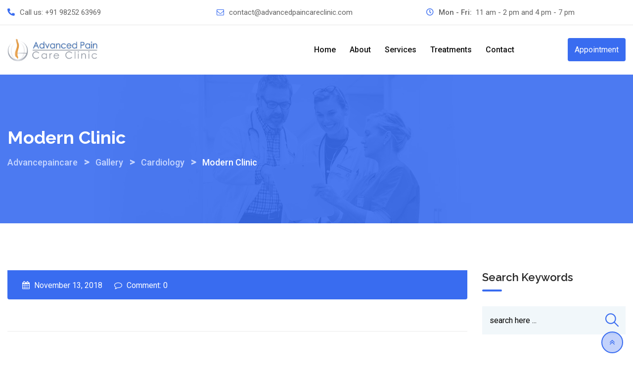

--- FILE ---
content_type: text/html; charset=UTF-8
request_url: https://advancedpaincareclinic.com/gallery/modern-clinic-2/
body_size: 25807
content:
<!doctype html>
<html lang="en-US">
<head>
	<meta charset="UTF-8">
	<meta name="viewport" content="width=device-width, initial-scale=1.0">
	<meta http-equiv="X-UA-Compatible" content="IE=edge">
	<link rel="profile" href="https://gmpg.org/xfn/11">	
	<meta name="google-site-verification" content="tymBqthbvYAi1UJVRJW7hYagg52xVSdM0pL80oeDhII" />
	<meta name='robots' content='index, follow, max-image-preview:large, max-snippet:-1, max-video-preview:-1' />
<noscript><style>#preloader{display:none;}</style></noscript>
	<!-- This site is optimized with the Yoast SEO plugin v26.5 - https://yoast.com/wordpress/plugins/seo/ -->
	<title>Modern Clinic - Advancepaincare</title>
	<meta name="description" content="Advanced Pain Care Clinic offers expert diagnosis and non-surgical treatments for chronic, spine, nerve, joint &amp; cancer pain relief." />
	<link rel="canonical" href="https://advancedpaincareclinic.com/gallery/modern-clinic-2/" />
	<meta property="og:locale" content="en_US" />
	<meta property="og:type" content="article" />
	<meta property="og:title" content="Modern Clinic - Advancepaincare" />
	<meta property="og:description" content="Advanced Pain Care Clinic offers expert diagnosis and non-surgical treatments for chronic, spine, nerve, joint &amp; cancer pain relief." />
	<meta property="og:url" content="https://advancedpaincareclinic.com/gallery/modern-clinic-2/" />
	<meta property="og:site_name" content="Advancepaincare" />
	<meta property="article:modified_time" content="2019-01-25T05:18:27+00:00" />
	<meta property="og:image" content="https://advancedpaincareclinic.com/wp-content/uploads/2022/03/logo-blue.png" />
	<meta property="og:image:width" content="480" />
	<meta property="og:image:height" content="120" />
	<meta property="og:image:type" content="image/png" />
	<meta name="twitter:card" content="summary_large_image" />
	<script type="application/ld+json" class="yoast-schema-graph">{"@context":"https://schema.org","@graph":[{"@type":"WebPage","@id":"https://advancedpaincareclinic.com/gallery/modern-clinic-2/","url":"https://advancedpaincareclinic.com/gallery/modern-clinic-2/","name":"Modern Clinic - Advancepaincare","isPartOf":{"@id":"https://advancedpaincareclinic.com/#website"},"datePublished":"2018-11-13T09:42:51+00:00","dateModified":"2019-01-25T05:18:27+00:00","description":"Advanced Pain Care Clinic offers expert diagnosis and non-surgical treatments for chronic, spine, nerve, joint & cancer pain relief.","breadcrumb":{"@id":"https://advancedpaincareclinic.com/gallery/modern-clinic-2/#breadcrumb"},"inLanguage":"en-US","potentialAction":[{"@type":"ReadAction","target":["https://advancedpaincareclinic.com/gallery/modern-clinic-2/"]}]},{"@type":"BreadcrumbList","@id":"https://advancedpaincareclinic.com/gallery/modern-clinic-2/#breadcrumb","itemListElement":[{"@type":"ListItem","position":1,"name":"Home","item":"https://advancedpaincareclinic.com/"},{"@type":"ListItem","position":2,"name":"Gallery","item":"https://advancedpaincareclinic.com/gallery/"},{"@type":"ListItem","position":3,"name":"Modern Clinic"}]},{"@type":"WebSite","@id":"https://advancedpaincareclinic.com/#website","url":"https://advancedpaincareclinic.com/","name":"Advancepaincare","description":"Advanced Pain Care Clinic – Expert Non-Surgical Solutions for Lasting Pain Relief","publisher":{"@id":"https://advancedpaincareclinic.com/#organization"},"alternateName":"Advancepaincare","potentialAction":[{"@type":"SearchAction","target":{"@type":"EntryPoint","urlTemplate":"https://advancedpaincareclinic.com/?s={search_term_string}"},"query-input":{"@type":"PropertyValueSpecification","valueRequired":true,"valueName":"search_term_string"}}],"inLanguage":"en-US"},{"@type":"Organization","@id":"https://advancedpaincareclinic.com/#organization","name":"Advancepaincare","alternateName":"Advancepaincare","url":"https://advancedpaincareclinic.com/","logo":{"@type":"ImageObject","inLanguage":"en-US","@id":"https://advancedpaincareclinic.com/#/schema/logo/image/","url":"https://advancedpaincareclinic.com/wp-content/uploads/2022/03/logo-blue.png","contentUrl":"https://advancedpaincareclinic.com/wp-content/uploads/2022/03/logo-blue.png","width":480,"height":120,"caption":"Advancepaincare"},"image":{"@id":"https://advancedpaincareclinic.com/#/schema/logo/image/"}}]}</script>
	<!-- / Yoast SEO plugin. -->


<link rel='dns-prefetch' href='//fonts.googleapis.com' />
<link rel='dns-prefetch' href='//www.googletagmanager.com' />
<link rel='preconnect' href='https://fonts.gstatic.com' crossorigin />
<link rel="alternate" type="application/rss+xml" title="Advancepaincare &raquo; Feed" href="https://advancedpaincareclinic.com/feed/" />
<link rel="alternate" type="application/rss+xml" title="Advancepaincare &raquo; Comments Feed" href="https://advancedpaincareclinic.com/comments/feed/" />
<link rel="alternate" title="oEmbed (JSON)" type="application/json+oembed" href="https://advancedpaincareclinic.com/wp-json/oembed/1.0/embed?url=https%3A%2F%2Fadvancedpaincareclinic.com%2Fgallery%2Fmodern-clinic-2%2F" />
<link rel="alternate" title="oEmbed (XML)" type="text/xml+oembed" href="https://advancedpaincareclinic.com/wp-json/oembed/1.0/embed?url=https%3A%2F%2Fadvancedpaincareclinic.com%2Fgallery%2Fmodern-clinic-2%2F&#038;format=xml" />
<style id='wp-img-auto-sizes-contain-inline-css' type='text/css'>
img:is([sizes=auto i],[sizes^="auto," i]){contain-intrinsic-size:3000px 1500px}
/*# sourceURL=wp-img-auto-sizes-contain-inline-css */
</style>

<link rel='stylesheet' id='layerslider-css' href='https://advancedpaincareclinic.com/wp-content/plugins/LayerSlider/assets/static/layerslider/css/layerslider.css?ver=6.11.6' type='text/css' media='all' />
<style id='wp-emoji-styles-inline-css' type='text/css'>

	img.wp-smiley, img.emoji {
		display: inline !important;
		border: none !important;
		box-shadow: none !important;
		height: 1em !important;
		width: 1em !important;
		margin: 0 0.07em !important;
		vertical-align: -0.1em !important;
		background: none !important;
		padding: 0 !important;
	}
/*# sourceURL=wp-emoji-styles-inline-css */
</style>
<link rel='stylesheet' id='wp-block-library-css' href='https://advancedpaincareclinic.com/wp-includes/css/dist/block-library/style.min.css?ver=6.9' type='text/css' media='all' />
<style id='wp-block-library-theme-inline-css' type='text/css'>
.wp-block-audio :where(figcaption){color:#555;font-size:13px;text-align:center}.is-dark-theme .wp-block-audio :where(figcaption){color:#ffffffa6}.wp-block-audio{margin:0 0 1em}.wp-block-code{border:1px solid #ccc;border-radius:4px;font-family:Menlo,Consolas,monaco,monospace;padding:.8em 1em}.wp-block-embed :where(figcaption){color:#555;font-size:13px;text-align:center}.is-dark-theme .wp-block-embed :where(figcaption){color:#ffffffa6}.wp-block-embed{margin:0 0 1em}.blocks-gallery-caption{color:#555;font-size:13px;text-align:center}.is-dark-theme .blocks-gallery-caption{color:#ffffffa6}:root :where(.wp-block-image figcaption){color:#555;font-size:13px;text-align:center}.is-dark-theme :root :where(.wp-block-image figcaption){color:#ffffffa6}.wp-block-image{margin:0 0 1em}.wp-block-pullquote{border-bottom:4px solid;border-top:4px solid;color:currentColor;margin-bottom:1.75em}.wp-block-pullquote :where(cite),.wp-block-pullquote :where(footer),.wp-block-pullquote__citation{color:currentColor;font-size:.8125em;font-style:normal;text-transform:uppercase}.wp-block-quote{border-left:.25em solid;margin:0 0 1.75em;padding-left:1em}.wp-block-quote cite,.wp-block-quote footer{color:currentColor;font-size:.8125em;font-style:normal;position:relative}.wp-block-quote:where(.has-text-align-right){border-left:none;border-right:.25em solid;padding-left:0;padding-right:1em}.wp-block-quote:where(.has-text-align-center){border:none;padding-left:0}.wp-block-quote.is-large,.wp-block-quote.is-style-large,.wp-block-quote:where(.is-style-plain){border:none}.wp-block-search .wp-block-search__label{font-weight:700}.wp-block-search__button{border:1px solid #ccc;padding:.375em .625em}:where(.wp-block-group.has-background){padding:1.25em 2.375em}.wp-block-separator.has-css-opacity{opacity:.4}.wp-block-separator{border:none;border-bottom:2px solid;margin-left:auto;margin-right:auto}.wp-block-separator.has-alpha-channel-opacity{opacity:1}.wp-block-separator:not(.is-style-wide):not(.is-style-dots){width:100px}.wp-block-separator.has-background:not(.is-style-dots){border-bottom:none;height:1px}.wp-block-separator.has-background:not(.is-style-wide):not(.is-style-dots){height:2px}.wp-block-table{margin:0 0 1em}.wp-block-table td,.wp-block-table th{word-break:normal}.wp-block-table :where(figcaption){color:#555;font-size:13px;text-align:center}.is-dark-theme .wp-block-table :where(figcaption){color:#ffffffa6}.wp-block-video :where(figcaption){color:#555;font-size:13px;text-align:center}.is-dark-theme .wp-block-video :where(figcaption){color:#ffffffa6}.wp-block-video{margin:0 0 1em}:root :where(.wp-block-template-part.has-background){margin-bottom:0;margin-top:0;padding:1.25em 2.375em}
/*# sourceURL=/wp-includes/css/dist/block-library/theme.min.css */
</style>
<style id='classic-theme-styles-inline-css' type='text/css'>
/*! This file is auto-generated */
.wp-block-button__link{color:#fff;background-color:#32373c;border-radius:9999px;box-shadow:none;text-decoration:none;padding:calc(.667em + 2px) calc(1.333em + 2px);font-size:1.125em}.wp-block-file__button{background:#32373c;color:#fff;text-decoration:none}
/*# sourceURL=/wp-includes/css/classic-themes.min.css */
</style>
<style id='global-styles-inline-css' type='text/css'>
:root{--wp--preset--aspect-ratio--square: 1;--wp--preset--aspect-ratio--4-3: 4/3;--wp--preset--aspect-ratio--3-4: 3/4;--wp--preset--aspect-ratio--3-2: 3/2;--wp--preset--aspect-ratio--2-3: 2/3;--wp--preset--aspect-ratio--16-9: 16/9;--wp--preset--aspect-ratio--9-16: 9/16;--wp--preset--color--black: #000000;--wp--preset--color--cyan-bluish-gray: #abb8c3;--wp--preset--color--white: #ffffff;--wp--preset--color--pale-pink: #f78da7;--wp--preset--color--vivid-red: #cf2e2e;--wp--preset--color--luminous-vivid-orange: #ff6900;--wp--preset--color--luminous-vivid-amber: #fcb900;--wp--preset--color--light-green-cyan: #7bdcb5;--wp--preset--color--vivid-green-cyan: #00d084;--wp--preset--color--pale-cyan-blue: #8ed1fc;--wp--preset--color--vivid-cyan-blue: #0693e3;--wp--preset--color--vivid-purple: #9b51e0;--wp--preset--color--strong-magenta: #a156b4;--wp--preset--color--light-grayish-magenta: #d0a5db;--wp--preset--color--very-light-gray: #eee;--wp--preset--color--very-dark-gray: #444;--wp--preset--gradient--vivid-cyan-blue-to-vivid-purple: linear-gradient(135deg,rgb(6,147,227) 0%,rgb(155,81,224) 100%);--wp--preset--gradient--light-green-cyan-to-vivid-green-cyan: linear-gradient(135deg,rgb(122,220,180) 0%,rgb(0,208,130) 100%);--wp--preset--gradient--luminous-vivid-amber-to-luminous-vivid-orange: linear-gradient(135deg,rgb(252,185,0) 0%,rgb(255,105,0) 100%);--wp--preset--gradient--luminous-vivid-orange-to-vivid-red: linear-gradient(135deg,rgb(255,105,0) 0%,rgb(207,46,46) 100%);--wp--preset--gradient--very-light-gray-to-cyan-bluish-gray: linear-gradient(135deg,rgb(238,238,238) 0%,rgb(169,184,195) 100%);--wp--preset--gradient--cool-to-warm-spectrum: linear-gradient(135deg,rgb(74,234,220) 0%,rgb(151,120,209) 20%,rgb(207,42,186) 40%,rgb(238,44,130) 60%,rgb(251,105,98) 80%,rgb(254,248,76) 100%);--wp--preset--gradient--blush-light-purple: linear-gradient(135deg,rgb(255,206,236) 0%,rgb(152,150,240) 100%);--wp--preset--gradient--blush-bordeaux: linear-gradient(135deg,rgb(254,205,165) 0%,rgb(254,45,45) 50%,rgb(107,0,62) 100%);--wp--preset--gradient--luminous-dusk: linear-gradient(135deg,rgb(255,203,112) 0%,rgb(199,81,192) 50%,rgb(65,88,208) 100%);--wp--preset--gradient--pale-ocean: linear-gradient(135deg,rgb(255,245,203) 0%,rgb(182,227,212) 50%,rgb(51,167,181) 100%);--wp--preset--gradient--electric-grass: linear-gradient(135deg,rgb(202,248,128) 0%,rgb(113,206,126) 100%);--wp--preset--gradient--midnight: linear-gradient(135deg,rgb(2,3,129) 0%,rgb(40,116,252) 100%);--wp--preset--font-size--small: 12px;--wp--preset--font-size--medium: 20px;--wp--preset--font-size--large: 36px;--wp--preset--font-size--x-large: 42px;--wp--preset--font-size--normal: 16px;--wp--preset--font-size--huge: 50px;--wp--preset--spacing--20: 0.44rem;--wp--preset--spacing--30: 0.67rem;--wp--preset--spacing--40: 1rem;--wp--preset--spacing--50: 1.5rem;--wp--preset--spacing--60: 2.25rem;--wp--preset--spacing--70: 3.38rem;--wp--preset--spacing--80: 5.06rem;--wp--preset--shadow--natural: 6px 6px 9px rgba(0, 0, 0, 0.2);--wp--preset--shadow--deep: 12px 12px 50px rgba(0, 0, 0, 0.4);--wp--preset--shadow--sharp: 6px 6px 0px rgba(0, 0, 0, 0.2);--wp--preset--shadow--outlined: 6px 6px 0px -3px rgb(255, 255, 255), 6px 6px rgb(0, 0, 0);--wp--preset--shadow--crisp: 6px 6px 0px rgb(0, 0, 0);}:where(.is-layout-flex){gap: 0.5em;}:where(.is-layout-grid){gap: 0.5em;}body .is-layout-flex{display: flex;}.is-layout-flex{flex-wrap: wrap;align-items: center;}.is-layout-flex > :is(*, div){margin: 0;}body .is-layout-grid{display: grid;}.is-layout-grid > :is(*, div){margin: 0;}:where(.wp-block-columns.is-layout-flex){gap: 2em;}:where(.wp-block-columns.is-layout-grid){gap: 2em;}:where(.wp-block-post-template.is-layout-flex){gap: 1.25em;}:where(.wp-block-post-template.is-layout-grid){gap: 1.25em;}.has-black-color{color: var(--wp--preset--color--black) !important;}.has-cyan-bluish-gray-color{color: var(--wp--preset--color--cyan-bluish-gray) !important;}.has-white-color{color: var(--wp--preset--color--white) !important;}.has-pale-pink-color{color: var(--wp--preset--color--pale-pink) !important;}.has-vivid-red-color{color: var(--wp--preset--color--vivid-red) !important;}.has-luminous-vivid-orange-color{color: var(--wp--preset--color--luminous-vivid-orange) !important;}.has-luminous-vivid-amber-color{color: var(--wp--preset--color--luminous-vivid-amber) !important;}.has-light-green-cyan-color{color: var(--wp--preset--color--light-green-cyan) !important;}.has-vivid-green-cyan-color{color: var(--wp--preset--color--vivid-green-cyan) !important;}.has-pale-cyan-blue-color{color: var(--wp--preset--color--pale-cyan-blue) !important;}.has-vivid-cyan-blue-color{color: var(--wp--preset--color--vivid-cyan-blue) !important;}.has-vivid-purple-color{color: var(--wp--preset--color--vivid-purple) !important;}.has-black-background-color{background-color: var(--wp--preset--color--black) !important;}.has-cyan-bluish-gray-background-color{background-color: var(--wp--preset--color--cyan-bluish-gray) !important;}.has-white-background-color{background-color: var(--wp--preset--color--white) !important;}.has-pale-pink-background-color{background-color: var(--wp--preset--color--pale-pink) !important;}.has-vivid-red-background-color{background-color: var(--wp--preset--color--vivid-red) !important;}.has-luminous-vivid-orange-background-color{background-color: var(--wp--preset--color--luminous-vivid-orange) !important;}.has-luminous-vivid-amber-background-color{background-color: var(--wp--preset--color--luminous-vivid-amber) !important;}.has-light-green-cyan-background-color{background-color: var(--wp--preset--color--light-green-cyan) !important;}.has-vivid-green-cyan-background-color{background-color: var(--wp--preset--color--vivid-green-cyan) !important;}.has-pale-cyan-blue-background-color{background-color: var(--wp--preset--color--pale-cyan-blue) !important;}.has-vivid-cyan-blue-background-color{background-color: var(--wp--preset--color--vivid-cyan-blue) !important;}.has-vivid-purple-background-color{background-color: var(--wp--preset--color--vivid-purple) !important;}.has-black-border-color{border-color: var(--wp--preset--color--black) !important;}.has-cyan-bluish-gray-border-color{border-color: var(--wp--preset--color--cyan-bluish-gray) !important;}.has-white-border-color{border-color: var(--wp--preset--color--white) !important;}.has-pale-pink-border-color{border-color: var(--wp--preset--color--pale-pink) !important;}.has-vivid-red-border-color{border-color: var(--wp--preset--color--vivid-red) !important;}.has-luminous-vivid-orange-border-color{border-color: var(--wp--preset--color--luminous-vivid-orange) !important;}.has-luminous-vivid-amber-border-color{border-color: var(--wp--preset--color--luminous-vivid-amber) !important;}.has-light-green-cyan-border-color{border-color: var(--wp--preset--color--light-green-cyan) !important;}.has-vivid-green-cyan-border-color{border-color: var(--wp--preset--color--vivid-green-cyan) !important;}.has-pale-cyan-blue-border-color{border-color: var(--wp--preset--color--pale-cyan-blue) !important;}.has-vivid-cyan-blue-border-color{border-color: var(--wp--preset--color--vivid-cyan-blue) !important;}.has-vivid-purple-border-color{border-color: var(--wp--preset--color--vivid-purple) !important;}.has-vivid-cyan-blue-to-vivid-purple-gradient-background{background: var(--wp--preset--gradient--vivid-cyan-blue-to-vivid-purple) !important;}.has-light-green-cyan-to-vivid-green-cyan-gradient-background{background: var(--wp--preset--gradient--light-green-cyan-to-vivid-green-cyan) !important;}.has-luminous-vivid-amber-to-luminous-vivid-orange-gradient-background{background: var(--wp--preset--gradient--luminous-vivid-amber-to-luminous-vivid-orange) !important;}.has-luminous-vivid-orange-to-vivid-red-gradient-background{background: var(--wp--preset--gradient--luminous-vivid-orange-to-vivid-red) !important;}.has-very-light-gray-to-cyan-bluish-gray-gradient-background{background: var(--wp--preset--gradient--very-light-gray-to-cyan-bluish-gray) !important;}.has-cool-to-warm-spectrum-gradient-background{background: var(--wp--preset--gradient--cool-to-warm-spectrum) !important;}.has-blush-light-purple-gradient-background{background: var(--wp--preset--gradient--blush-light-purple) !important;}.has-blush-bordeaux-gradient-background{background: var(--wp--preset--gradient--blush-bordeaux) !important;}.has-luminous-dusk-gradient-background{background: var(--wp--preset--gradient--luminous-dusk) !important;}.has-pale-ocean-gradient-background{background: var(--wp--preset--gradient--pale-ocean) !important;}.has-electric-grass-gradient-background{background: var(--wp--preset--gradient--electric-grass) !important;}.has-midnight-gradient-background{background: var(--wp--preset--gradient--midnight) !important;}.has-small-font-size{font-size: var(--wp--preset--font-size--small) !important;}.has-medium-font-size{font-size: var(--wp--preset--font-size--medium) !important;}.has-large-font-size{font-size: var(--wp--preset--font-size--large) !important;}.has-x-large-font-size{font-size: var(--wp--preset--font-size--x-large) !important;}
:where(.wp-block-post-template.is-layout-flex){gap: 1.25em;}:where(.wp-block-post-template.is-layout-grid){gap: 1.25em;}
:where(.wp-block-term-template.is-layout-flex){gap: 1.25em;}:where(.wp-block-term-template.is-layout-grid){gap: 1.25em;}
:where(.wp-block-columns.is-layout-flex){gap: 2em;}:where(.wp-block-columns.is-layout-grid){gap: 2em;}
:root :where(.wp-block-pullquote){font-size: 1.5em;line-height: 1.6;}
/*# sourceURL=global-styles-inline-css */
</style>
<link rel='stylesheet' id='contact-form-7-css' href='https://advancedpaincareclinic.com/wp-content/plugins/contact-form-7/includes/css/styles.css?ver=6.0.6' type='text/css' media='all' />
<link rel='stylesheet' id='bootstrap-css' href='https://advancedpaincareclinic.com/wp-content/themes/medilink/assets/css/bootstrap.min.css?ver=1.5.6' type='text/css' media='all' />
<link rel='stylesheet' id='font-awesome-css' href='https://advancedpaincareclinic.com/wp-content/themes/medilink/assets/css/font-awesome.min.css?ver=1.5.6' type='text/css' media='all' />
<link rel='stylesheet' id='flaticon-css' href='https://advancedpaincareclinic.com/wp-content/themes/medilink/assets/fonts/flaticon.css?ver=1.5.6' type='text/css' media='all' />
<link rel='stylesheet' id='animate-css' href='https://advancedpaincareclinic.com/wp-content/themes/medilink/assets/css/animate.min.css?ver=1.5.6' type='text/css' media='all' />
<link rel='stylesheet' id='medilink-meanmenu-css' href='https://advancedpaincareclinic.com/wp-content/themes/medilink/assets/css/meanmenu.css?ver=1.5.6' type='text/css' media='all' />
<link rel='stylesheet' id='select2-css' href='https://advancedpaincareclinic.com/wp-content/themes/medilink/assets/css/select2.min.css?ver=1.5.6' type='text/css' media='all' />
<link rel='stylesheet' id='medilink-style-css' href='https://advancedpaincareclinic.com/wp-content/themes/medilink/assets/css/style.css?ver=1.5.6' type='text/css' media='all' />
<link rel='stylesheet' id='medilink-elementor-css' href='https://advancedpaincareclinic.com/wp-content/themes/medilink/assets/css/elementor.css?ver=1.5.6' type='text/css' media='all' />
<style id='medilink-dynamic-inline-css' type='text/css'>
.entry-banner{background-image: url(https://advancedpaincareclinic.com/wp-content/themes/medilink/assets/img/banner.jpg)}.content-area {padding-top:95px;}  @media all and (max-width: 1199px) {.content-area {padding-top:100px;}}  @media all and (max-width: 991px) {.content-area {padding-top:100px;}}.content-area {padding-bottom:95px;}  @media all and (max-width: 1199px) {.content-area {padding-bottom:100px;}}  @media all and (max-width: 991px) {.content-area {padding-bottom:100px;}}.entry-banner .inner-page-banner {padding-top:100px;}.entry-banner .inner-page-banner {padding-bottom:100px;} a:link, a:visited { color: #396cf0; } .primary-color { color: #396cf0; } .secondery-color { color: #1c58ef; } .primary-bgcolor, .bg-primary { background-color: #396cf0!important; } .secondery-bgcolor, .bg-secondary { background-color: #1c58ef!important; } .site-wrp .color-primary{ color: #396cf0; } .overlay-primary80:before {  background-color: rgba(57, 108, 240, 0.8); } .overlay-primary90:before {  background-color: rgba(57, 108, 240, 0.9); } #preloader { background-color: #ffffff; } .bg-primary70 { background-color: rgba(57, 108, 240, 0.7); } .header-contact-layout3 ul.contact-layout3-mid i, .header-style-4 .header-contact .fa { color: #396cf0; } .header-search {  background-color: rgba(57, 108, 240, 0.9); } .header-search .close { color: #396cf0; } .header-top-bar {   background-color: #ffffff; } .header-top-bar.layout-2, .header-style-4 .header-social li a:hover {   background-color: #396cf0; } .header-contact-layout1.tophead-contact ul li i{ color: #2055e4; } .header-top-bar, .header-top-bar.header-contact-layout1 a, .header-contact-layout1 ul li{   color: #444444 !important; } .header-top-bar .tophead-social li a:hover i{   color: #ffffff; } .trheader .header-top-bar{ background-color: rgba(255, 255, 255, 0.8); } .trheader .header-top-bar, .trheader .header-top-bar a, .trheader .header-top-bar .tophead-social li a, .trheader .header-top-bar .tophead-social li a:hover { color: #ffffff; } .header-top-bar .tophead-social li a i { color: #8a8a8a; } .trheader .header-top-bar .tophead-social li a i{ color: #8a8a8a; } .header-top-bar .tophead-social li a:hover{ background-color: #396cf0;  } .header-style-1 .action-items-primary-btn { background-color: #396cf0; border-color: #396cf0; color: #ffffff !important; } .header-style-1 .action-items-primary-btn:hover {  color: #396cf0 !important; } .woocommerce .site-wrp a.remove { color: #396cf0 !important; } .woocommerce .site-wrp a.remove:hover { color:#ffffff !important; background: #396cf0; } .widget ul li::after {  background: #396cf0; } .cart-icon-products .widget_shopping_cart .mini_cart_item a:hover{ color: #396cf0; } .btn.btn-slider.ls-layer{   background: #396cf0;   color:#ffffff !important; } .btn.btn-slider.ls-layer:hover a{   background: #1c58ef; } .rt-header-top-bar .rt-tophead-contact ul li i{ color: #396cf0; } .search-box-area .search-box a.search-button:hover i::before { color: #396cf0; } .header-social-layout1 li a:hover {  background: #396cf0; } .rt-header-top-bar .action-items-btn { background: #396cf0; } .rt-header-top-bar .action-items-btn:hover {  background: #1c58ef; }   .header-top-bar.layout-2 .header-social-layout1 ul.tophead-social li a:hover { color: #396cf0; } .header-icon-area .search-box .search-button i{ color: #396cf0; } .site-header .main-navigation ul li a { font-family: Roboto, sans-serif; font-size : 16px; font-weight : 500; line-height : 24px; color: #111111; text-transform : capitalize; font-style: normal; } .site-header .main-navigation ul.menu > li > a:hover, .site-header .main-navigation ul.menu > li.current-menu-item > a, .site-header .main-navigation ul.menu > li.current > a { color: #2055e4; } .trheader.non-stick .site-header .main-navigation ul.menu > li > a, .trheader.non-stick .site-header .search-box .search-button i, .trheader.non-stick .header-icon-seperator, .trheader.non-stick .header-icon-area .cart-icon-area > a, .trheader.non-stick .additional-menu-area a.side-menu-trigger { color: #ffffff; } .trheader.non-stick .site-header .main-navigation ul.menu > li > a:hover, .trheader.non-stick .site-header .main-navigation ul.menu > li.current-menu-item > a, .trheader.non-stick .site-header .main-navigation ul.menu > li.current > a { color: #eaeaea; } .site-header .main-navigation ul li ul{  border-top: 1px solid #396cf0; } .site-header .main-navigation ul li ul li:hover > a { background-color: #396cf0;  } .site-header .main-navigation ul li ul li:hover > a { color: #ffffff;  } .site-header .main-navigation ul li ul li a { font-family: Roboto, sans-serif; font-size : 15px; font-weight : 500; line-height : 22px; color: #111111; text-transform : none; font-style: normal; } .stick .site-header { border-color: #396cf0} .site-header .main-navigation ul li.mega-menu > ul.sub-menu { background-color: #ffffff} .site-header .main-navigation ul li.mega-menu ul.sub-menu li a { color: #111111} .site-header .main-navigation ul li.mega-menu ul.sub-menu li a:hover {  color: #ffffff; } .mean-container a.meanmenu-reveal, .mean-container .mean-nav ul li a.mean-expand { color: #2055e4; } .mean-container a.meanmenu-reveal span { background-color: #2055e4; } .mean-container .mean-bar { border-color: #2055e4; } .mean-container .mean-nav ul li a { font-family: Roboto, sans-serif; font-size : 16px; font-weight : 500; line-height : 21px; color: #111111; text-transform : none; font-style: normal; } .mean-container .mean-nav ul li a:hover, .mean-container .mean-nav > ul > li.current-menu-item > a { color: #2055e4; } .header-icon-area .cart-icon-area .cart-icon-num { background-color: #2055e4; } .site-header .search-box .search-text { border-color: #2055e4; } .header-style-3 .header-social li a:hover { color: #2055e4; } .header-style-3.trheader .header-contact li a, .header-style-3.trheader .header-social li a { color: #ffffff; } .header-style-3.trheader .header-social li a:hover { color: #eaeaea; } .header-style-4 .header-social li a:hover { color: #2055e4; } .header-style-4.trheader .header-contact li a, .header-style-4.trheader .header-social li a { color: #ffffff; } .header-style-4.trheader .header-social li a:hover { color: #eaeaea; } .entry-banner .inner-page-banner::before { background-color: rgba(57, 108, 240, 0.9);  } .breadcrumbs-area .breadcrumb-area .entry-breadcrumb { color: #c5d5ff; } .entry-banner .inner-page-banner .breadcrumbs-area h1 { color: #ffffff; }  .breadcrumb-area .entry-breadcrumb span a, .breadcrumb-area .entry-breadcrumb span a span { color: #c5d5ff;  } .breadcrumb-area .entry-breadcrumb span a:hover, .breadcrumb-area .entry-breadcrumb span a:hover span { color: #ffffff; } .breadcrumb-area .entry-breadcrumb { color: #c5d5ff; } .breadcrumb-area .entry-breadcrumb > span { color: #ffffff; } .footer-layout1 .footer-box .footer-header::after { background: #ffffff; } .footer-layout1 .footer-box .menu li a:hover { color: #396cf0; } .footer-layout1 .footer-box .footer-opening-hours li span.os-close { color: #396cf0; } .footer-layout1 .footer-center-wrap .newsletter-form .stylish-input-group .input-group-addon {  background: #396cf0 !important; } .footer-layout1 .footer-bottom-wrap .copyright a:hover { color: #396cf0; } .footer-layout1 .footer-center-wrap .footer-social ul li a:hover { color: #396cf0; } .footer-layout2 .footer-top-wrap .widget .btn-fill.size-md, .footer-layout2 .footer-top-wrap .widget .btn-ghost.size-md{ background-color: #1c58ef; } .footer-layout2 .footer-top-wrap .widget .footer-widget-contact a:hover { color: #1c58ef; } .widget_medilink_info.widget ul li i, .footer-layout2 .footer-top-wrap .widget .footer-widget-contact:before, .footer-layout2 .footer-bottom-area a:hover{ color: #1c58ef; } .widget.widget_medilink_about ul li a:hover {  color: #396cf0; } .kebo-tweets .ktweet .kmeta a { color: #396cf0; } .footer-top-wrap .widget ul li:before { color: #1c58ef; } .footer-top-wrap .widget a:hover, .footer-top-wrap .widget a:active { color: #396cf0; } .footer-layout1.fotter-color2 .footer-top-wrap, .footer-layout1 .footer-top-wrap { background-color: #111111; } .footer-layout1 .footer-box .footer-header h3;after{  background: #ffffff; } .footer-layout1 .footer-box .footer-header h3{ color: #ffffff; } .footer-top-wrap .widget > h3 { color: #ffffff; } .footer-top-wrap .widget, .footer-top-wrap .widget p, .footer-top-wrap .widget li{ color: #e3e3e3 !important; }  .footer-top-wrap a:link, .footer-top-wrap a:visited, .footer-top-wrap widget_nav_menu ul.menu li:before { color: #e3e3e3 !important; } .footer-top-wrap .widget a:hover, .footer-top-wrap .widget a:active { color: #2055e4 !important; } .footer-layout1 .footer-bottom-area { background-color: #111111; color: #8f8f8f; } .footer-layout1 .footer-bottom-wrap { background-color: #111111; color: #8f8f8f; } a.scrollToTop { background-color: rgba(57, 108, 240, 0.3); color: #396cf0; border-color: #396cf0; } a.scrollToTop:hover, a.scrollToTop:focus , .sidebar-widget-area .widget_medilink_info{ background-color: #396cf0; } .footer-top-wrap .widget.widget_medilink_info ul li i{ color: #1c58ef; } .single-departments-box-layout1 .item-content .department-info li::after {  box-shadow: 0px 2px 15px 0px rgba(57, 108, 240, 0.75); } .single-departments-box-layout1 .item-content .department-info li::after {  background-color: #396cf0; } .title-bar-primary::before , .title-bar-primary7::after, .title-bar-primary5::after {  background-color: #396cf0; } .widget-department-info ul li a:hover { color: #396cf0; } .widget-department-info ul li a:hover::before { color: #396cf0; } .widget-department-info ul li a:hover::after { background-color: #396cf0; } .single-departments-box-layout1 .item-content .item-specialist .media-body .item-btn { border: 1px solid #396cf0;  color: #396cf0; } .single-departments-box-layout1 .item-content .item-specialist .media-body .item-btn:hover { color: #ffffff; background-color: #396cf0; } .search-form .custom-search-input button.btn span { color: #396cf0; } .widget .category-type ul li:before { color: #396cf0; } .widget h3:after { background-color: #396cf0; } footer .widget h3:after { background-color: #396cf0; } .widget ul li:before { color: #396cf0; } .widget ul li a:hover { color: #396cf0; } .widget_tag_cloud a:hover { border-color: #396cf0; background-color: #396cf0; } .footer-top-wrap .widget.widget_tag_cloud a:hover { border-color: #396cf0; } .widget.widget_medilink_about ul li a { border-color: #396cf0; } .widget.widget_medilink_info ul li i { color: #396cf0; } .widget.widget_medilink_menu ul li a i { color: #396cf0; } body, ul li { font-family: 'Roboto', sans-serif; font-size: 16px; line-height: 26px; font-weight : 400; font-style: normal;  } h1 { font-family: 'Raleway', sans-serif; font-size: 36px; line-height: 44px; font-weight : 700; font-style: normal; } h2 { font-family: 'Raleway', sans-serif; font-size: 28px; line-height: 34px; font-weight : 700; font-style: normal; } h3 { font-family: 'Raleway', sans-serif; font-size: 22px; line-height: 28px; font-weight : 700; font-style: normal; } h4 { font-family: 'Raleway', sans-serif; font-size: 20px; line-height: 26px; font-weight : 700; font-style: normal; } h5 { font-family: 'Raleway', sans-serif; font-size: 18px; line-height: 24px; font-weight : 600; font-style: normal; } h6 { font-family: 'Raleway', sans-serif; font-size: 16px; line-height: 22px; font-weight : 600; font-style: normal; } .pagination-area ul li.active a, .pagination-area ul li a:hover, .pagination-area ul li span.current { background-color: #396cf0; color: #ffffff; } .price-table-layout2:hover .tpt-footer .tpt-footer-btn:hover { background-color: #1c58ef; } .btn-ghost.color-light.hover-yellow:hover { border-color:#1c58ef;  color: #1c58ef; } .profile-social li a:hover { border: 1px solid #396cf0; background: #396cf0;  } .profile-social li a:hover { border: 1px solid #396cf0; background-color: #396cf0; } .rt-el-slider .nivo-directionNav a.nivo-prevNav, .rt-el-slider .nivo-directionNav a.nivo-nextNav {  border: 1px solid #1c58ef; } .site-wrp .btn-fill.color-primary{ background-color: #396cf0; border-color: #396cf0; color: #ffffff; } .site-wrp .btn-fill.color-primary:hover{ color: #396cf0; } .site-wrp .btn-fill.color-yellow{ background-color: #396cf0; border-color: #396cf0; } .btn-ghost.color-yellow{ border-color: #396cf0; color: #396cf0; } .btn-ghost.color-yellow:hover{ background-color: #1c58ef; } .schedule-layout1 .schedule-time i{ color: #396cf0; } .site-wrp .btn-fill.color-yellow:hover{  border-color:#1c58ef;   background-color: #1c58ef;   color:#ffffff; } .site-wrp .btn-fill.color-yellow.gust:hover{  border-color:#1c58ef;   background-color: transparent;   color: #1c58ef; } .site-wrp .rtin-light .btn-fill.color-yellow.gust:hover{  border-color:#396cf0;   background-color: #396cf0;   color: #ffffff; }  .blog-layout1 .item-img .item-date{ background-color: #fff; color: #396cf0; } .site-wrp .btn-text:hover:before{ color: #396cf0; } .site-wrp .btn-text:hover{ color: #396cf0; } .rt-el-info-box.rtin-style1.rtin-dark .rtin-title a{ color: #396cf0; } .footer-layout1 .footer-social ul li a:before, .footer-layout1 .footer-social ul li a:after { background-color: #1c58ef; } .footer-layout1 .footer-social ul li a:hover{ color: #1c58ef; } .rt-el-cta-1.style2 .rtin-button a{ color: #396cf0; } .rdtheme-button-1, .rdtheme-button-ghost-1 { background-color: #396cf0; } .rdtheme-button-1:hover { background-color: #1c58ef; } .rdtheme-button-ghost-1{ border-color: #396cf0; } .rdtheme-button-2:hover { border-color: #396cf0; background-color: #396cf0; } .rdtheme-button-ghost-1:hover { color: #396cf0; } .rdtheme-button-4 { border: 2px solid #396cf0; } .rdtheme-button-4:hover {  background-color: #396cf0; } .rt-el-services-box.rtin-style3:hover { -webkit-box-shadow: inset 2px 0px 73px 0px rgba(57, 108, 240, 0.5); -moz-box-shadow: inset 2px 0px 73px 0px rgba(57, 108, 240, 0.5); box-shadow: inset 2px 0px 73px 0px rgba(57, 108, 240, 0.5); } .rdtheme-button-2 { border: 2px solid #396cf0; } .schedule-layout1 .schedule-title a:hover{ color: #1c58ef; } a { color: #396cf0; } a:hover, a:focus, a:active { color: #1c58ef; } button, input[type="button"], input[type="reset"], input[type="submit"], .primary-list li:before { background-color: #396cf0; } .post-each .entry-thumbnail-area .entry-meta-1 li i, .post-each .entry-thumbnail-area .entry-meta-1 li a:hover, .post-each .entry-content-area .entry-header a.entry-title:hover, .post-each .entry-content-area .read-more-btn i, .post-each .entry-content-area .read-more-btn:hover, .post-each.post-each-single .entry-content-area .entry-tags a:hover { color: #396cf0; } .site-index .sticky { border-color: #396cf0; } .comments-area h3.comment-title:after, .comments-area .main-comments .comment-meta .reply-area a:hover, #respond .comment-reply-title:after { background-color: #1c58ef; } #respond form .btn-send:hover { background-color: #1c58ef; } #respond form .btn-send { background-color: #396cf0; } .error-page-area {   background-color: #f1f7fa; } .error-page-area .error-page h3 { color: #111111; } .error-page-area .error-page p { color: #111111; } .rt-el-info-box.rtin-style4:hover .rt-number { color: #396cf0; } .call-to-action-box-layout6 .item-btn:hover { color: #396cf0; }  .rt-el-cta-1.rt-light.rt-color-primary .rtin-title { color: #396cf0; } .plus-patent{ background-color: #1c58ef; } .site-wrp .rtin-button-mid .item-btn {  border-color: #396cf0; color: #396cf0; } .site-wrp .rtin-button-mid .item-btn:hover { background-color: #396cf0; color: #ffffff; } .rt-el-cta-1.rt-primary { background-color: #396cf0; color: #ffffff; } .rt-el-cta-1.rt-primary .rtin-button-mid a {  color: #396cf0; } .rt-el-cta-1.rt-primary .rtin-title { color: #ffffff; } .rt-el-cta-1.rt-primary .rtin-button-mid a:hover { color: #ffffff; } .team-single ul.rtin-social li a { border-color: #396cf0; color: #396cf0; } .team-single ul.rtin-social li a:hover, .team-single .rtin-content .rtin-heading:after, .team-single .rtin-skills .rtin-skill-each .progress .progress-bar, .rt-el-cta-1.style2, .rt-el-cta-1.style1{ background-color: #396cf0; } .rt-project-archive .rt-project-arc-1 .rtin-item .rtin-img:before { background-color: rgba(57, 108, 240, 0.8); } .rt-project-archive .rt-project-arc-1 .rtin-item .rtin-img .rtin-icon-wrap .rtin-icon, .rt-project-archive .rt-project-arc-1 .rtin-item .rtin-content .rtin-title a:hover { color: #396cf0; } .blog-box-layout2 .item-content .post-actions-wrapper ul li .item-btn:hover i { color: #1c58ef; } .blog-box-layout2 .item-content .post-actions-wrapper ul li .item-btn { color: #396cf0; } .blog-box-layout2 .item-content .post-actions-wrapper ul li .item-btn:hover { color: #1c58ef; } .comments-area .main-comments .comment-meta .reply-area a { background-color: #396cf0; color: #ffffff; } #respond .comment-reply-title::after { background-color: #396cf0 !important; } .single-blog-wrapper .single-blog-content-holder blockquote::before { color: #396cf0; } .tagcloud a:hover { background: #396cf0; color: #ffffff; } .post-each-single .news-meta-info{ background: #396cf0; }  .blog-box-layout4 .item-img.no-img .post-date i { color: #396cf0; } .blog-box-layout4 .item-content .item-title a:hover { color: #396cf0; } .blog-box-layout4 .item-content .post-actions-wrapper ul li i { color: #396cf0; } .blog-box-layout4 .item-content .post-actions-wrapper ul li a i::before {  color: #396cf0; } .blog-box-layout4 .post-date {  background-color: #396cf0; color: #ffffff; }  .blog-box-layout1 .entry-meta li i { color: #396cf0; } .blog-box-layout1 .entry-meta li a:hover { color: #396cf0; } .site-wrp .blog-btn i { color: #396cf0; } .site-wrp .blog-btn:hover { background-color: #396cf0; color: #ffffff; } .site-wrp .blog-btn:hover i { color: #ffffff; } .call-to-action-box-layout4 .call-to-action-phone a i { color: #396cf0; } .call-to-action-box-layout4 .call-to-action-btn .item-btn {  border-color: #396cf0;  background-color: #396cf0;  color: #ffffff; } .call-to-action-box-layout4 .call-to-action-btn .item-btn:hover { color: #396cf0; } .blog-box-layout1 .item-title a:hover { color: #396cf0; } .footer-layout1 .footer-center-wrap .newsletter-form .stylish-input-group .input-group-addon:hover { background-color: #1c58ef !important; } .blog-box-layout2 .item-content .post-date.add-pimg { background-color: #396cf0; } .blog-box-layout2 .item-content .post-date.noadd-img { background-color: #396cf0; } .blog-box-layout2 .item-content .item-title a:hover { color: #396cf0; } .blog-box-layout2 .item-content .post-actions-wrapper ul li a:hover { color: #396cf0; } .blog-box-layout2 .item-content .post-actions-wrapper ul li a:hover i { color: #396cf0; } .blog-box-layout2 .item-content .post-actions-wrapper ul li a:hover i { color: #396cf0; } .blog-box-layout2 .item-content .post-actions-wrapper ul li .item-btn i { color: #396cf0; }  .post-each .entry-content-area:hover .entry-meta-2 li.vcard-author a:hover { color: #396cf0; } .post-each .entry-meta-2 li.vcard-comments i { color: #396cf0; } .post-each .entry-meta-2 li.vcard-author i { color: #396cf0; } .post-each .entry-content-area:hover .entry-meta-2 li.vcard-comments i{ color: #396cf0;  } .post-each .entry-meta-1 li i, .post-each .entry-content-area:hover .entry-meta-2 li.vcard-author i{ color: #396cf0;  } .blog-layout3.thumb-img .item-date-wrap .item-date { background-color: #396cf0;  } .blog-layout3.thumb-img .item-date-wrap .item-date:before { background-color: #396cf0; } .site-wrp .btn-text.hover-yellow:hover:before{ color: #396cf0; } .site-wrp .btn-text.hover-yellow:hover{ color: #1c58ef; } .blog-layout3 .item-date-wrap .item-date {  background-color: #396cf0; } .blog-layout3 .item-date-wrap .item-date:before {  background: rgba(57, 108, 240, 0.9); } .widget_medilink_posts h4 a:hover { color: #396cf0; } .post-each .entry-content-area .entry-header .entry-meta-2 li a:hover{ color: #396cf0; } .blog-layout2 .item-img .item-date { background-color: #396cf0; } .title-light.hover-primary a:hover, .title-regular.hover-primary a:hover, .title-medium.hover-primary a:hover, .title-semibold.hover-primary a:hover, .title-bold.hover-primary a:hover, .title-black.hover-primary a:hover { color: #396cf0; } .woocommerce .widget_price_filter .ui-slider .ui-slider-range, .woocommerce .widget_price_filter .ui-slider .ui-slider-handle, .rt-woo-nav .owl-custom-nav-title:after, .rt-woo-nav .owl-custom-nav .owl-prev:hover, .rt-woo-nav .owl-custom-nav .owl-next:hover, .woocommerce ul.products li.product .onsale, .woocommerce span.onsale, .woocommerce a.added_to_cart, .woocommerce div.product form.cart .button, .woocommerce #respond input#submit, .woocommerce a.button, .woocommerce button.button, .woocommerce input.button, p.demo_store, .woocommerce #respond input#submit.disabled:hover, .woocommerce #respond input#submit:disabled:hover, .woocommerce #respond input#submit[disabled]:disabled:hover, .woocommerce a.button.disabled:hover, .woocommerce a.button:disabled:hover, .woocommerce a.button[disabled]:disabled:hover, .woocommerce button.button.disabled:hover, .woocommerce button.button:disabled:hover, .woocommerce button.button[disabled]:disabled:hover, .woocommerce input.button.disabled:hover, .woocommerce input.button:disabled:hover, .woocommerce input.button[disabled]:disabled:hover, .woocommerce #respond input#submit.alt, .woocommerce a.button.alt, .woocommerce button.button.alt, .woocommerce input.button.alt { background-color: #396cf0; color: #ffffff; } .product-grid-view .view-mode ul li.grid-view-nav a, .product-list-view .view-mode ul li.list-view-nav a, .woocommerce ul.products li.product h3 a:hover, .woocommerce div.product p.price, .woocommerce div.product span.price, .woocommerce div.product .product-meta a:hover, .woocommerce div.product .product_meta a:hover, .woocommerce div.product .woocommerce-tabs ul.tabs li.active a, .woocommerce a.woocommerce-review-link:hover, .woocommerce-message:before, .woocommerce-info::before { color: #396cf0; } .woocommerce-message, .woocommerce-info { border-color: #396cf0; } .woocommerce .product-thumb-area .product-info ul li a:hover { color: #396cf0; } .woocommerce-account .woocommerce .woocommerce-MyAccount-navigation ul li a { color: #ffffff;  background-color: #396cf0; } .woocommerce-account .woocommerce .woocommerce-MyAccount-navigation ul li.is-active a, .woocommerce-account .woocommerce .woocommerce-MyAccount-navigation ul li.is-active a:hover, .woocommerce-account .woocommerce .woocommerce-MyAccount-navigation ul li a:hover { background-color: #1c58ef; } .woocommerce ul.products li.product .price { color: #396cf0; } .shop-box-layout1 .item-img::after { background-color: rgba(57, 108, 240, 0.70); } .tagcloud a {  border: 1px solid #396cf0; } .widget_medilink_posts .media-body .date { color: #396cf0; } .single-blog-wrapper .single-blog-content-holder blockquote {  border-left: 4px solid #396cf0;  }  @media only screen and (max-width: 1024px) { .mobile-menu-open{  display: none !important; }  .mean-remove {  display: none !important; } }  .elementor-2410 .elementor-element.elementor-element-79b5630 .section-heading::after { background-color: #396cf0; } .rt-el-paragraph-title .rtin-title span { color: #396cf0; } .elementor-8 .elementor-element.elementor-element-2da73e0 .rtin-subtitle{ color: #396cf0; } .elementor-8 .elementor-element.elementor-element-2da73e0 .section-heading::after { background: #396cf0; } .heading-layout1.theme4.style1::after, .heading-layout1.theme2.style1::after, .heading-layout1.theme3.style1::after {  background-color: #396cf0; } .heading-layout1.theme4.style1 p, .heading-layout1.theme2.style1 p, .heading-layout1.theme3.style1 p{ color: #396cf0; } .rt-el-title.style2 .rtin-title:after, .rt-el-twt-3.rtin-dark .rtin-title:after{ background-color: #396cf0; } .heading-layout1::after { background-color: #396cf0; } .rt-el-info-box.rtin-style2:hover { box-shadow: 0 10px 55px 5px rgba(57, 108, 240, 0.30); } .about-box-layout2 ul li a::after {  background-color: #1c58ef; } .about-box-layout2 ul li a {  background: -webkit-gradient(linear, left top, right top, from(#396cf0), to(#396cf0)); background: -webkit-linear-gradient(left, #396cf0, #396cf0); background: -o-linear-gradient(left, #396cf0, #396cf0); background: linear-gradient(to right, #396cf0, #396cf0); color: #ffffff; } .about-box-layout2 ul li a::before {  color: #ffffff; } .call-to-action-box-layout3 .single-item a::after { background-color: #396cf0; color: #ffffff; } .call-to-action-box-layout3 .single-item a::after { background-color: #1c58ef; } .call-to-action-box-layout3 .single-item a {  background: -webkit-gradient(linear, left top, right top, from(#396cf0), to(#396cf0)); background: -webkit-linear-gradient(left, #396cf0, #396cf0); background: -o-linear-gradient(left, #396cf0, #396cf0); background: linear-gradient(to right, #396cf0, #396cf0); color: #ffffff; } .call-to-action-box-layout3 .single-item a i::before { color: #ffffff; } .rt-el-nav-menu.widget-about-info ul li a:hover::before { color: #396cf0; } .rt-el-nav-menu.widget-about-info ul li a:hover::before { color: #396cf0; } .rt-el-nav-menu.widget-about-info ul li a:hover::after { background-color: #396cf0; } .widget-ad-area .item-btn i { color: #396cf0; } .widget-ad-area .item-btn:hover { background-color: #396cf0; color: #ffffff; } .widget-ad-area .item-btn:hover i { color: #ffffff; } .about-info-list .about-info li a:hover { color: #396cf0; } .about-info-list .about-info li::after { background-color: #396cf0; color: #ffffff; -webkit-box-shadow: 0px 2px 15px 0px rgba(57, 108, 240, 0.75); -moz-box-shadow: 0px 2px 15px 0px rgba(57, 108, 240, 0.75); box-shadow: 0px 2px 15px 0px rgba(57, 108, 240, 0.75); } .rt-el-nav-menu.widget-about-info ul li a:hover { color: #396cf0; } .about-info-list ul.list-info li::after { color: #396cf0; }   .site-wrp .nav-control-layout2.owl-theme .owl-nav > div { color: #396cf0} .site-wrp .nav-control-layout3.owl-theme .owl-nav .owl-prev:hover { background: #396cf0 !important; } .site-wrp .nav-control-layout3.owl-theme .owl-nav .owl-next:hover { background: #396cf0 !important; } .dot-control-layout1.owl-theme .owl-dots .owl-dot span { border: 2px solid #396cf0; } .dot-control-layout1.owl-theme .owl-dots .owl-dot.active span { background-color: #396cf0; } .dot-control-layout1.owl-theme .owl-dots .owl-dot span:hover { background-color: #396cf0; } .site-wrp .nav-control-layout-top2 .owl-nav > div { color: #396cf0; } .site-wrp .nav-control-layout-top .owl-nav .owl-prev:hover, .site-wrp .nav-control-layout-top .owl-nav .owl-next:hover { box-shadow: 0px 4px 20px 0px rgba(57, 108, 240, 0.75); } .rt-owl-nav .owl-theme .owl-nav > div, .site-wrp .nav-control-layout-top .owl-nav > div { color: #396cf0; } .rt-owl-nav .owl-theme .owl-nav > div { border-color: #396cf0;  } .rt-owl-nav .owl-theme .owl-nav > div:hover{  background-color: #396cf0; } .site-wrp .nav-control-layout-top .owl-nav .owl-prev, .site-wrp .nav-control-layout-top .owl-nav .owl-next {  color: #396cf0; } .site-wrp .nav-control-layout-top .owl-nav .owl-prev:hover, .site-wrp .nav-control-layout-top .owl-nav .owl-next:hover { background-color: #396cf0; color: #ffffff; } .site-wrp .nav-control-layout-top .owl-nav .owl-prev:hover i, .site-wrp .nav-control-layout-top .owl-nav .owl-next:hover i { color: #ffffff; } .rt-owl-dot .owl-theme .owl-dots .owl-dot.active span, .rt-owl-dot .owl-theme .owl-dots .owl-dot:hover span { background-color: #396cf0; } .rt-el-post-slider .rtin-item .rtin-content-area .date-time {  color: #396cf0; } .rt-el-post-slider .rtin-item .rtin-content-area .rtin-header .rtin-title a:hover, .rt-el-post-slider .rtin-item .rtin-content-area .read-more-btn i, .rt-el-post-slider .rtin-item .rtin-content-area .read-more-btn:hover { color: #396cf0; } .elementor-2252 .elementor-element.elementor-element-4cba7955 .section-heading::after {  background-color: #396cf0; } .rt-el-info-box.rtin-style4:hover .rtin-icon { background-color: #396cf0; } .team-box-layout41 .item-img::after { background-color: rgba(57, 108, 240, 0.90); } .team-box-layout41 .item-content .item-title a:hover{ color: #396cf0; } .team-box-layout41 .item-social li a:hover { color: #396cf0; } .team-box-layout42 .item-mid .item-content .item-content-mid .item-social li a, .team-box-layout42 .item-mid .item-content .item-content-mid p, .team-box-layout42 .item-mid .item-content .item-content-mid .item-title a { color: #ffffff; } .team-box-layout2 .item-content::after {  background-color: #396cf0; } .team-search-box .item-btn:hover { background-color: #1c58ef; } .select2-container--classic .select2-selection--single .select2-selection__arrow b { border-color: #ffffff transparent transparent transparent; } .select2-container--classic.select2-container--open .select2-selection--single .select2-selection__arrow { background-color: #396cf0; color: #ffffff; } .select2-container--classic .select2-results__option--highlighted[aria-selected] { background-color: #396cf0; color: #ffffff; } .team-search-box .item-btn { border-color: #396cf0; background-color: #396cf0; color: #ffffff; } .select2-container--classic .select2-selection--single .select2-selection__arrow { background-color: #396cf0; } .departments-box-layout4:hover { background-color: #396cf0; color: #ffffff; } .departments-box-layout4:hover .box-content .item-title a { color: #ffffff; } .departments-box-layout5 .item-img::before {  background: -webkit-linear-gradient(to top, #396cf0, transparent); background: -o-linear-gradient(to top, #396cf0, transparent); background: -moz-linear-gradient(to top, #396cf0, transparent); background: linear-gradient(to top, #396cf0, transparent); } .departments-box-layout5:hover .item-img::before { background-color: #396cf0; } .departments-box-layout1 .item-content .item-title a:hover { color: #396cf0; } .team-box-layout1 .title-bar::after { background-color: #396cf0; } .team-box-layout1 .item-schedule .item-btn {  border-color: #396cf0; color: #396cf0; } .team-box-layout1 .item-schedule .item-btn:hover { background-color: #396cf0;  color: #ffffff; } .team-box-layout5 .item-content .item-title a:hover { color: #396cf0; } .team-box-layout5 .item-content .item-degree { color: #396cf0;  } .team-box-layout5 .item-content ul.item-btns li a.item-btn.btn-ghost { color: #396cf0; } .team-box-layout5 .item-content ul.item-btns li a.item-btn.btn-ghost:hover { background-color: #396cf0; color: #ffffff; } .team-box-layout5 .item-content ul.item-btns li a.item-btn.btn-fill { color: #ffffff; background-color: #396cf0; -webkit-box-shadow: 0px 1px 10px 0px rgba(57, 108, 240, 0.75); -moz-box-shadow: 0px 1px 10px 0px rgba(57, 108, 240, 0.75); box-shadow: 0px 1px 10px 0px rgba(57, 108, 240, 0.75); } .team-box-layout5 .item-content ul.item-btns li a.item-btn.btn-fill:hover {  color: #396cf0; } .team-box-layout5 .item-content ul.item-btns li a.item-btn {  border-color: #396cf0; } .team-box-layout1 .item-title a:hover { color: #396cf0; } .title-bar:before {  background-color: #396cf0; } .departments-box-layout2 .item-title a:hover { color: #396cf0;  } .departments-box-layout2:hover .item-btn i { color: #396cf0; } .departments-box-layout2:hover .item-btn:hover { color: #396cf0; } .features-box-layout1 .list-info.theme2 li::before {  -webkit-box-shadow: 0px 5px 6px 0px #396cf0; -moz-box-shadow: 0px 5px 6px 0px #396cf0; box-shadow: 0px 5px 6px 0px #396cf0; } .bg-primary .features-box-layout1 .list-info.theme2 li a, .bg-primary .features-box-layout1 .list-info.theme2 li { color: #ffffff; } .elementor-progress-wrapper .elementor-progress-bar { background-color: #396cf0 !important; color: #ffffff !important; } .team-box-layout2 .item-content .item-title a:hover { color: #396cf0; } .team-box-layout2 .item-schedule .item-btn {  border-color: #396cf0; } .team-box-layout2 .item-schedule .item-btn:hover { background-color: #396cf0; color: #ffffff;  } .team-box-layout2:hover .item-schedule .item-btn { background-color: #396cf0; color: #ffffff; } .team-box-layout2 .item-img::after {  background-color: rgba(57, 108, 240, 0.9); } .team-box-layout2 .item-img .item-icon li a { color: #ffffff; } .class-schedule-wrap1 table tbody tr td .schedule-item-wrapper .media {  box-shadow: 0px 4px 20px 0px rgba(57, 108, 240, 0.9); } .class-schedule-wrap1.layout-2 table tbody tr td .schedule-item-wrapper .item-ctg { color: #396cf0; } .class-schedule-wrap1.layout-2 table tbody tr td .schedule-item-wrapper .item-ctg { color: #396cf0; } .class-schedule-wrap1.layout-2 table tbody tr td .schedule-item-wrapper .media .media-body .item-btn {  border-color: #396cf0; background-color: #396cf0; color: #ffffff; } .class-schedule-wrap1.layout-2 table thead tr td {  background-color: #396cf0; } .class-schedule-wrap1.layout-2 table thead tr td .schedule-day-heading { color: #ffffff; } .class-schedule-wrap1.layout-2 table tbody tr td .schedule-item-wrapper .media .media-body .item-btn:hover { color: #396cf0; } .class-schedule-wrap1 table tbody tr td .schedule-item-wrapper .item-ctg { color: #396cf0; } .class-schedule-wrap1 table tbody tr td .schedule-item-wrapper .item-ctg { color: #396cf0; } .class-schedule-wrap1 table tbody tr td .schedule-item-wrapper .media .media-body .item-btn {  border-color: #396cf0; background-color: #396cf0; color: #ffffff; }  .class-schedule-wrap1 table thead tr td .schedule-day-heading { color: #ffffff; } .class-schedule-wrap1 table tbody tr td .schedule-item-wrapper .media .media-body .item-btn:hover { color: #396cf0; }  .rt-isotope-wrapper .isotop-btn .current { background-color: #396cf0; color: #ffffff; } .rt-isotope-wrapper .isotop-btn a:hover { background-color: #396cf0; color: #ffffff; } .isotop-btn .current, .rt-el-gallrey-tab .current { background-color: #396cf0; color: #ffffff; } .isotop-btn a:hover, .rt-el-gallrey-tab a:hover { background-color: #396cf0; color: #ffffff; } .rt-el-gallrey-tab a { border: 1px solid #396cf0; } .gallery-box-layout1::after { background-color: rgba(57, 108, 240, 0.9); } .rt-el-gallrey-2 .rtin-item:before { background-image: linear-gradient(transparent, #396cf0), linear-gradient(transparent, #396cf0); } .rt-el-gallrey-2 .rtin-item .rtin-icon:hover { color: #396cf0; } .rt-el-gallrey-3 .rtin-item:before { background-color: rgba(57, 108, 240, 0.8); } .rt-el-gallrey-3 .rtin-item .rtin-content .rtin-icon { color: #396cf0; } .rt-el-services-box.rtin-style3 .rtin-content .rtin-title:after { background-color: #396cf0; } .services-single .rtin-heading:after, .rt-el-title.style3 .rtin-title:after { background-color: #396cf0; } .widget .category-type ul li a:hover { background-color: #396cf0; } .call-to-action-box-layout4 .call-to-action-btn .item-btn:hover {  box-shadow: 0 10px 55px 5px rgba(57, 108, 240, 0.3); } .call-to-action-box-layout2 .item-btn:hover { background-color: #ffffff; color: #396cf0; } .call-to-action-box-layout2 .item-btn { border-color: #ffffff; color: #ffffff; } .call-to-action-box-layout2 h2 {  color: #ffffff; } .call-to-action-box-layout2 .item-btn:hover {  color: #396cf0; } .rt-el-cta-1 { background-color: #396cf0; } .progress-box-layout1 .inner-item .item-content .counting-text::after{  background-color: #396cf0; } .departments-box-layout7 .single-box:hover { background-color: #396cf0; } .service-wrap-layout1.rtin-dark .service-box-layout1 { background-color: #1c58ef; } .rt-el-info-box.rtin-style2 .rtin-icon i.primaryColor { color: #396cf0; } .rt-el-info-box.rtin-style2 .rtin-icon i.colorGreen { color: #396cf0; } .service-wrap-layout1.rtin-light .service-box-layout1 { background-color: #396cf0; } .service-box-layout1 {  color: #ffffff; } .service-box-layout1 .item-title a { color: #ffffff; } .service-wrap-layout1.rtin-light .service-box-layout1:hover { background-color: #1c58ef; } .rdtheme-button-3{ color: #396cf0!important; } .rt-el-info-box:hover .rtin-icon i { color: #396cf0; } .service-box-layout1 p { color: #ffffff; } .rt-el-info-box .rtin-content .rtin-title a:hover { color: #396cf0; } .rt-el-info-box.rtin-style1.rtin-light .rtin-content .rtin-title a, .rt-el-info-box.rtin-style1.rtin-light .rtin-icon i, .rt-el-info-box.rtin-style1.rtin-light .rtin-content .rtin-title { color: #1c58ef!important; } .rt-el-info-box.rtin-style3 .rtin-icon .rtin-button {  background-color: rgba(57, 108, 240, 0.9); } .rt-el-twt-2 .rtin-title span { color: #396cf0; } .rt-el-twt-2 .rtin-content ul li:after { color: #396cf0; } .rt-el-twt-3 .rtin-title:after { background-color: #396cf0; } .rt-el-nav-menu.widget ul li.current-menu-item a, .rt-el-nav-menu.widget ul li.current-menu-item a:hover { background-color: #396cf0; } .site-header .main-navigation > nav > ul > li > a:after { background-color: #396cf0; } .rt-el-contact ul li i { color: #396cf0; } .about-box-layout14 .item-video .video-icon .popup-video { background: #396cf0; color: #ffffff; } .site-wrp .nav-control-layout-top2 .owl-nav .owl-prev:hover, .site-wrp .nav-control-layout-top2 .owl-nav .owl-next:hover { box-shadow: 0px 4px 20px 0px rgba(57, 108, 240, 0.75); } .site-wrp .ls-v6 .ls-nav-prev:hover, .site-wrp .ls-v6 .ls-nav-next:hover { border: 2px solid #396cf0 !important; background-color: #396cf0 !important; } .rt-el-slider .nivo-directionNav a.nivo-prevNav:before, .rt-el-slider .nivo-directionNav a.nivo-nextNav:before { color: #396cf0; } .rt-el-slider .nivo-directionNav a.nivo-prevNav:hover, .rt-el-slider .nivo-directionNav a.nivo-nextNav:hover {  background-color: #396cf0; }  .price-table-layout3 .tpt-col-inner:hover{ background: #396cf0; } .price-table-layout2:after { background: #1c58ef; } .price-table-layout2 .tpt-header .tpt-header-top .tpt-title:before { background-color: #1c58ef; } .price-table-layout2 .tpt-header .tpt-header-top .tpt-title:after { background-color: #1c58ef; } .price-table-layout3 .tpt-footer .tpt-footer-btn {  background-color: #1c58ef; } .price-table-layout3 .tpt-col-inner:hover .tpt-header .tpt-header-top { border-bottom: 1px solid #1c58ef; }  .departments-wrap-layout2 .owl-theme .owl-dots .owl-dot.active span, .departments-wrap-layout2 .owl-theme .owl-dots .owl-dot:hover span { background-color: #396cf0; } .departments-box-layout2update .item-btn { border-color: #396cf0; } .departments-box-layout2update .item-title a:hover { color: #396cf0; } .about-box-layout17 .item-video .video-icon .play-btn i::before { color: #396cf0; } .departments-box-layout3 .single-item .media .media-body a.item-btn:hover { border: 1px solid #fff; } .departments-box-layout3 .single-item .media .media-body a.item-btn {  border: 1px solid #ffffff; color:#ffffff; } .departments-box-layout3 .single-item .media .media-body ul.list-item li { border-right: 1px solid #4b7af9; } .departments-box-layout3 .single-item .media .media-body .item-title, .departments-box-layout3 .single-item .media .media-body ul.list-item li .item-icon i::before, .departments-box-layout3 .single-item .media .media-body ul.list-item li .item-text .inner-item-title , .departments-box-layout3 .single-item .media .media-body ul.list-item li .item-text span { color:#ffffff; } .departments-box-layout3 .single-item .media .media-body .item-title::before { background-color:#ffffff; } .departments-box-layout3 .single-item .media .media-body p { color: #ffffff; } .departments-box-layout3 .nav-wrap .nav-item.slick-slide.slick-current { background: #396cf0; color: #ffffff; } .departments-box-layout3 .single-item .media { background: #396cf0; } .departments-box-layout3 .single-item .media .media-body .ctg-item-icon i::before {  color: #1c58ef; } .departments-box-layout3 .single-item .media .media-body a.item-btn:hover {  color: #396cf0; } .departments-box-layout3 .slick-navigation {  color: #396cf0; border: 1px solid #396cf0; } .departments-box-layout3 .slick-navigation:hover { background-color: #396cf0; color: #ffffff; } .departments-box-layout1 .item-img::after {  background-color: rgba(57, 108, 240, 0.9); } .departments-box-layout1 .item-img .item-btn-wrap a.item-btn:hover { color: #396cf0; } .departments-box-layout1 .item-content .department-info li i { color: #396cf0; } .loadmore-layout1 .item-btn {  border-color: #396cf0; color: #396cf0; } .loadmore-layout1 .item-btn:hover { background-color: #396cf0; color: #ffffff; } .site.site-wrp .elementor-accordion .elementor-accordion-item .elementor-tab-title.elementor-active { background-color: #396cf0; color: #ffffff; } .site.site-wrp .elementor-accordion .elementor-accordion-item .elementor-tab-title.elementor-active a{  color: #ffffff; } .site.site-wrp .elementor-accordion .elementor-accordion-item .elementor-tab-title:hover { background-color: #396cf0;  } .faq-ask-question-layout1 .faq-question-box .form-group .item-btn, .appointment-box-layout1 .item-btn  {  border-color: #396cf0;  background-color: #396cf0;  color: #ffffff; -webkit-box-shadow: 0px 2px 15px 0px rgba(57, 108, 240, 0.75); -moz-box-shadow: 0px 2px 15px 0px rgba(57, 108, 240, 0.75); box-shadow: 0px 2px 15px 0px rgba(57, 108, 240, 0.75); } .faq-ask-question-layout1 .faq-question-box .form-group .item-btn:hover, .appointment-box-layout1 .item-btn:hover{ background-color: #396cf0;  box-shadow: inherit; } .title-bar-primary6::after { background-color: #396cf0; } .pricing-box-layout1 .box-content .item-btn {  border-color: #396cf0;  color: #396cf0;  } .pricing-box-layout1:hover .box-content .item-btn:hover { background-color: #396cf0; color: #ffffff; } .pricing-box-layout1:hover .box-content .item-btn { background-color: #396cf0; color: #ffffff; } .site-wrp .departments-box-layout2update .item-btn:hover { background-color: #396cf0; color: #ffffff; } .departments-box-layout2update .item-btn:hover i { color: #ffffff; } .services-tab1 .services-tab-content .popup-video::before { background-color: rgba(57, 108, 240, 0.4); } .services-tab1 .services-tab-content .popup-video { background-color: #396cf0} .services-tab1 .nav-wrap .nav-item.nav-link.active { border-bottom: 2px solid #396cf0; } .services-tab1 .services-tab-content .item-title::before { background-color: #396cf0; } .services-tab1 .services-tab-content ul.list-info li::after { color: #396cf0; } .item-btn.iconlight {  border-color: #396cf0; } .item-btn.iconlight:hover i { color: #ffffff; } .item-btn.iconlight:hover { background-color: #396cf0; color: #ffffff; } .services-tab1 .nav-wrap .nav-item.nav-link:hover { border-color: transparent transparent #396cf0 transparent; } .services-tab1 .item-img .video-icon .popup-video { background-color: #396cf0;  color: #ffffff; } .services-tab1 .item-img .video-icon .popup-video::before { background-color: rgba(57, 108, 240, 0.4); } .services-tab1 .item-img .video-icon .popup-video::after { background-color: rgba(57, 108, 240, 0.5); } .services-tab1 .item-img .video-icon .play-btn i::before { color:#ffffff; } .departments-box-layout3 .single-item .media .media-body ul.list-item li { border-right: 1px solid #1c58ef; }  @keyframes shadow-pulse {  0% {   box-shadow: 0 0 0 0px rgba(57, 108, 240, 0.8);  }  100% {   box-shadow: 0 0 0 35px rgba(57, 108, 240, 0);  } } @keyframes shadow-pulse-big {  0% {   box-shadow: 0 0 0 0px rgba(57, 108, 240, 0.7);  }  100% {   box-shadow: 0 0 0 70px rgba(57, 108, 240, 0);  } } .testmonial-box-layout3 .item-content p::after { color: #396cf0; } .testmonial-box-layout3 .item-img img {  border: 4px solid #1c58ef; } .nav-control-layout2.owl-theme .owl-nav > div { color: #396cf0; } .heading-layout4 span.rtin-beforetitle { color: #396cf0; } .class-schedule-wrap1 table thead tr td { border: 2px solid #396cf0; } .class-schedule-wrap1 table tbody tr td { border: 2px solid #396cf0; } .class-schedule-wrap1 table tbody tr th { border: 2px solid #396cf0; } .class-schedule-wrap1 table thead tr th {  border: 2px solid #396cf0; }   .blog-box-layout5 .item-content .post-date.add-pimg { background-color: #396cf0; } .blog-box-layout5 .item-content .post-actions-wrapper ul li .item-btn { color: #396cf0; } .blog-box-layout5 .item-content .post-actions-wrapper ul li .item-btn i { color: #1c58ef; } .blog-box-layout5 .item-content .post-actions-wrapper ul li .item-btn:hover { color: #1c58ef; } .blog-box-layout5 .item-content .post-actions-wrapper ul li .item-btn:hover i { color: #396cf0; } .blog-box-layout5 .item-content .post-actions-wrapper ul li a:hover { color: #396cf0; } .blog-box-layout5 .item-content .post-actions-wrapper ul li a:hover i { color: #396cf0; } .blog-box-layout5 .item-content .item-title a:hover { color: #396cf0; }  .appointment-box-layout1 .form-group .item-btn.wpcf7-submit {  box-shadow: 0px 1px 10px 0px rgba(57, 108, 240, 0.75); } .nav-control-layout3.owl-theme .owl-prev:hover, .nav-control-layout3.owl-theme .owl-next:hover { background: #396cf0 !important; } .title-bar-primary2::before {  background: #396cf0; } .widget-about-team .item-content .item-designation { color: #396cf0; } .widget-team-contact ul li ul.widget-social li a { color: #396cf0;  } .widget-call-to-action { background-color: #396cf0;  box-shadow: 0px 1px 10px 0px rgba(57, 108, 240, 0.75); }  .error-box-layout1 .item-btn {  border: 2px solid #396cf0;  color: #396cf0; } .error-box-layout1 .item-btn:hover { background-color: #396cf0;  color: #ffffff; } .rt-el-info-box.rtin-style11 .rtin-icon { background-color: #396cf0; } .appointment-box-layout1.light .form-group .item-btn.wpcf7-submit { background-color: #396cf0; } .appointment-box-layout1.light .select2-container--classic .select2-selection--single .select2-selection__arrow b { border-color: #396cf0 transparent transparent transparent; }
/*# sourceURL=medilink-dynamic-inline-css */
</style>
<link rel='stylesheet' id='ekit-widget-styles-css' href='https://advancedpaincareclinic.com/wp-content/plugins/elementskit-lite/widgets/init/assets/css/widget-styles.css?ver=3.7.7' type='text/css' media='all' />
<link rel='stylesheet' id='ekit-responsive-css' href='https://advancedpaincareclinic.com/wp-content/plugins/elementskit-lite/widgets/init/assets/css/responsive.css?ver=3.7.7' type='text/css' media='all' />
<link rel='stylesheet' id='elementor-frontend-css' href='https://advancedpaincareclinic.com/wp-content/plugins/elementor/assets/css/frontend.min.css?ver=3.33.4' type='text/css' media='all' />
<link rel='stylesheet' id='widget-icon-list-css' href='https://advancedpaincareclinic.com/wp-content/plugins/elementor/assets/css/widget-icon-list.min.css?ver=3.33.4' type='text/css' media='all' />
<link rel="preload" as="style" href="https://fonts.googleapis.com/css?family=Roboto:500,400%7CRaleway:700,600&#038;display=swap&#038;ver=1648118478" /><link rel="stylesheet" href="https://fonts.googleapis.com/css?family=Roboto:500,400%7CRaleway:700,600&#038;display=swap&#038;ver=1648118478" media="print" onload="this.media='all'"><noscript><link rel="stylesheet" href="https://fonts.googleapis.com/css?family=Roboto:500,400%7CRaleway:700,600&#038;display=swap&#038;ver=1648118478" /></noscript><script type="text/javascript" src="https://advancedpaincareclinic.com/wp-includes/js/jquery/jquery.min.js?ver=3.7.1" id="jquery-core-js"></script>
<script type="text/javascript" src="https://advancedpaincareclinic.com/wp-includes/js/jquery/jquery-migrate.min.js?ver=3.4.1" id="jquery-migrate-js"></script>
<script type="text/javascript" src="https://advancedpaincareclinic.com/wp-content/themes/medilink/assets/js/select2.min.js?ver=1.5.6" id="select2-js"></script>
<script type="text/javascript" src="https://advancedpaincareclinic.com/wp-content/themes/medilink/assets/js/popper.js?ver=1.5.6" id="popper-js"></script>
<script type="text/javascript" src="https://advancedpaincareclinic.com/wp-content/themes/medilink/assets/js/slick.min.js?ver=1.5.6" id="slick-js"></script>
<meta name="generator" content="Powered by LayerSlider 6.11.6 - Multi-Purpose, Responsive, Parallax, Mobile-Friendly Slider Plugin for WordPress." />
<!-- LayerSlider updates and docs at: https://layerslider.kreaturamedia.com -->
<link rel="https://api.w.org/" href="https://advancedpaincareclinic.com/wp-json/" /><link rel="EditURI" type="application/rsd+xml" title="RSD" href="https://advancedpaincareclinic.com/xmlrpc.php?rsd" />
<meta name="generator" content="WordPress 6.9" />
<link rel='shortlink' href='https://advancedpaincareclinic.com/?p=481' />
<meta name="generator" content="Redux 4.5.9" /><meta name="generator" content="Site Kit by Google 1.167.0" /><meta name="generator" content="Elementor 3.33.4; features: additional_custom_breakpoints; settings: css_print_method-internal, google_font-enabled, font_display-auto">
			<style>
				.e-con.e-parent:nth-of-type(n+4):not(.e-lazyloaded):not(.e-no-lazyload),
				.e-con.e-parent:nth-of-type(n+4):not(.e-lazyloaded):not(.e-no-lazyload) * {
					background-image: none !important;
				}
				@media screen and (max-height: 1024px) {
					.e-con.e-parent:nth-of-type(n+3):not(.e-lazyloaded):not(.e-no-lazyload),
					.e-con.e-parent:nth-of-type(n+3):not(.e-lazyloaded):not(.e-no-lazyload) * {
						background-image: none !important;
					}
				}
				@media screen and (max-height: 640px) {
					.e-con.e-parent:nth-of-type(n+2):not(.e-lazyloaded):not(.e-no-lazyload),
					.e-con.e-parent:nth-of-type(n+2):not(.e-lazyloaded):not(.e-no-lazyload) * {
						background-image: none !important;
					}
				}
			</style>
			<link rel="icon" href="https://advancedpaincareclinic.com/wp-content/uploads/2022/03/cropped-logo-32x32.png" sizes="32x32" />
<link rel="icon" href="https://advancedpaincareclinic.com/wp-content/uploads/2022/03/cropped-logo-192x192.png" sizes="192x192" />
<link rel="apple-touch-icon" href="https://advancedpaincareclinic.com/wp-content/uploads/2022/03/cropped-logo-180x180.png" />
<meta name="msapplication-TileImage" content="https://advancedpaincareclinic.com/wp-content/uploads/2022/03/cropped-logo-270x270.png" />
		<style type="text/css" id="wp-custom-css">
			
@media only screen and (max-width: 1024px) {
  .site.site-wrp.opt-slideInUp {
    padding-top: 0 !important;
  }
  .entry-banner .inner-page-banner .breadcrumbs-area h1 {
    word-wrap: break-word;
  }
  .site.site-wrp.opt-slideInUp .mean-container .mean-bar {
    position: fixed;
    top: 0;
  }
}
@media all and (max-width: 1024px) {
  .skewbg {
    width: 795px;
    height: 457px;
  }
}
@media all and (max-width: 800px) {
  .skewbg {
    width: 610px;
    height: 383px;
  }
}
@media all and (max-width: 700px) {
  .skewbg {
    width: 584px;
    height: 310px;
  }
}
@media all and (max-width: 640px) {
  .skewbg {
    width: 529px;
    height: 293px;
  }
}
@media all and (max-width: 600px) {
  .skewbg {
    width: 450px;
    height: 283px;
  }
}
@media all and (max-width: 550px) {
  .skewbg {
    width: 406px;
    height: 236px;
  }
}
@media all and (max-width: 500px) {
  .skewbg {
    width: 400px;
    height: 230px;
  }
}
@media all and (max-width: 450px) {
  .skewbg {
    width: 367px;
    height: 205px;
  }
}
@media all and (max-width: 425px) {
  .skewbg {
    width: 324px;
    height: 197px;
  }
}
@media all and (max-width: 400px) {
  .skewbg {
    width: 306px;
    height: 176px;
  }
}
@media all and (max-width: 375px) {
  .skewbg {
    width: 280px;
    height: 155px;
  }
}
@media all and (max-width: 320px) {
  .skewbg {
    width: 235px;
    height: 138px;
  }
}

		</style>
		</head>

<body class="wp-singular medilink_gallrey-template-default single single-medilink_gallrey postid-481 wp-embed-responsive wp-theme-medilink non-stick header-style-1 non-trheader carton has-sidebar product-grid-view elementor-default elementor-kit-3000">
		<div id="preloader" style="background-image:url(https://advancedpaincareclinic.com/wp-content/themes/medilink/assets/img/preloader.gif);"></div>	<div id="page" class="site site-wrp">
		<a class="skip-link screen-reader-text" href="#content">
			Skip to content</a>	
										<header id="masthead" class="site-header mobile-menu-open">
								<div class="header-top-bar rt-header-top-bar full-width-compress-none phone-has-address-off phone-has-mobile-off phone-has-email-off phone-has-opening-off phone-has-social" id="tophead">
		<div class="container"> 
			<div class="row no-gutter">

				<div class="col-sm-12">
					<div class="rt-tophead-contact">
						<ul>
							
													<li class="phone-has-mobile-off">
								<i class="fas fa-phone" aria-hidden="true"></i>Call us:&nbsp;<a href="tel:+91 98252 63969">+91 98252 63969</a>
							</li>
																			<li class="phone-has-email-off">
								<i class="fa fa-envelope-o" aria-hidden="true"></i><a href="mailto:contact@advancedpaincareclinic.com">contact@advancedpaincareclinic.com</a>
							</li>
																						
															<li class="phone-has-opening-off">
									<i class="far fa-clock" aria-hidden="true"></i> <span class="opening-label">Mon - Fri: &nbsp;</span> 11 am - 2 pm and 4 pm - 7 pm								</li>
													</ul>
					</div>
				</div>
					
						
			</div>
		</div>
	</div><div class="masthead-container header-style1">
	<div class="container">
		<div class="row d-flex align-items-center">
			<div class="col-sm-2 col-xs-12">
				<div class="site-branding">
					<a class="dark-logo" href="https://advancedpaincareclinic.com/"><img src="http://advancedpaincareclinic.com/wp-content/uploads/2022/03/logo-blue.png" alt="Advancepaincare"></a>
					<a class="light-logo" href="https://advancedpaincareclinic.com/"><img src="http://advancedpaincareclinic.com/wp-content/uploads/2022/03/logo.png" alt="Advancepaincare"></a>
				</div>
			</div>
			<div class="col-sm-8 col-xs-12">
				<div class="header-icon-area header-action-items-layout2">
		<div class="clear"></div>								
</div>				<div id="site-navigation" class="main-navigation">
					<nav class="menu-menu-container"><ul id="menu-menu" class="menu"><li id="menu-item-5767" class="menu-item menu-item-type-post_type menu-item-object-page menu-item-home menu-item-5767"><a href="https://advancedpaincareclinic.com/">Home</a></li>
<li id="menu-item-5771" class="menu-item menu-item-type-post_type menu-item-object-page menu-item-5771"><a href="https://advancedpaincareclinic.com/about/">About</a></li>
<li id="menu-item-6022" class="menu-item menu-item-type-post_type menu-item-object-page menu-item-has-children menu-item-6022"><a href="https://advancedpaincareclinic.com/services/">Services</a>
<ul class="sub-menu">
	<li id="menu-item-5774" class="menu-item menu-item-type-post_type menu-item-object-medilink_services menu-item-5774"><a href="https://advancedpaincareclinic.com/services/pain-management/">Pain Management</a></li>
	<li id="menu-item-5775" class="menu-item menu-item-type-post_type menu-item-object-medilink_services menu-item-5775"><a href="https://advancedpaincareclinic.com/services/palliative-care/">Palliative Care</a></li>
	<li id="menu-item-5776" class="menu-item menu-item-type-post_type menu-item-object-medilink_services menu-item-5776"><a href="https://advancedpaincareclinic.com/services/naturopathic/">Naturopathic</a></li>
	<li id="menu-item-5777" class="menu-item menu-item-type-post_type menu-item-object-medilink_services menu-item-5777"><a href="https://advancedpaincareclinic.com/services/type-of-pain/">Type of Pain</a></li>
	<li id="menu-item-5778" class="menu-item menu-item-type-post_type menu-item-object-medilink_services menu-item-5778"><a href="https://advancedpaincareclinic.com/services/ozone-therapy/">Ozone Therapy</a></li>
	<li id="menu-item-5779" class="menu-item menu-item-type-post_type menu-item-object-medilink_services menu-item-5779"><a href="https://advancedpaincareclinic.com/services/physiotherapy/">physiotherapy</a></li>
</ul>
</li>
<li id="menu-item-5882" class="menu-item menu-item-type-post_type menu-item-object-page menu-item-has-children menu-item-5882"><a href="https://advancedpaincareclinic.com/treatment/">Treatments</a>
<ul class="sub-menu">
	<li id="menu-item-5780" class="menu-item menu-item-type-post_type menu-item-object-medilink_departments menu-item-5780"><a href="https://advancedpaincareclinic.com/departments/posture/">Posture</a></li>
	<li id="menu-item-5887" class="menu-item menu-item-type-post_type menu-item-object-medilink_departments menu-item-5887"><a href="https://advancedpaincareclinic.com/departments/endoscopy/">Endoscopy</a></li>
	<li id="menu-item-5888" class="menu-item menu-item-type-post_type menu-item-object-medilink_departments menu-item-5888"><a href="https://advancedpaincareclinic.com/departments/minimal-disc-protrusion/">Minimal Disc Protrusion</a></li>
	<li id="menu-item-5889" class="menu-item menu-item-type-post_type menu-item-object-medilink_departments menu-item-5889"><a href="https://advancedpaincareclinic.com/departments/kyphoplasty/">kyphoplasty</a></li>
	<li id="menu-item-5890" class="menu-item menu-item-type-post_type menu-item-object-medilink_departments menu-item-5890"><a href="https://advancedpaincareclinic.com/departments/spinal-drug-delivery-systems/">Spinal Drug Delivery Systems</a></li>
	<li id="menu-item-5891" class="menu-item menu-item-type-post_type menu-item-object-medilink_departments menu-item-5891"><a href="https://advancedpaincareclinic.com/departments/radio-frequency-ablation/">Radio Frequency Ablation</a></li>
	<li id="menu-item-5892" class="menu-item menu-item-type-post_type menu-item-object-medilink_departments menu-item-5892"><a href="https://advancedpaincareclinic.com/departments/spinal-cord-stimulator/">Spinal Cord Stimulator</a></li>
</ul>
</li>
<li id="menu-item-5770" class="menu-item menu-item-type-post_type menu-item-object-page menu-item-5770"><a href="https://advancedpaincareclinic.com/contact/">Contact</a></li>
</ul></nav>				</div>
			</div>
								<div class="col-lg-2 col-md-2 d-none d-lg-block">
						<ul class="header-action-items">
						    <li>
						        <a href="https://advancedpaincareclinic.com/appointment-form/" title="Appointment" class="btn-fill color-yellow btn-header">Appointment</a>
						    </li>
						</ul>
				</div>
			  		</div>		
	</div>
</div>						</header>	

						<div id="meanmenu" class="mobile-menu-wrp">	
								

								<div class="mobile-menu-right">							
									<div class="top-mobile-menu-new">					
									
										<ul class="header-action-items">
												
												
													
													    <li class="phone-has-btn">
													        <a href="https://advancedpaincareclinic.com/appointment-form/" title="?php echo esc_html( RDTheme::$options['header_buttontext'] );?>" class="btn-fill color-yellow btn-header">Appointment</a>
													    </li>
												
																														
										</ul>
										
									</div>
								</div>

							
					</div>							
				<div id="content" class="site-content">
									<div class="entry-banner entry-banner-after inner-page-banner bg-common inner-page-top-margin">
			<div class="inner-page-banner">	
			<div class="container">
				<div class="entry-banner-content breadcrumbs-area">
					<h1 class="entry-title">Modern Clinic</h1>
											<div class="breadcrumb-area"><div class="entry-breadcrumb"><!-- Breadcrumb NavXT 7.4.1 -->
<span property="itemListElement" typeof="ListItem"><a property="item" typeof="WebPage" title="Go to Advancepaincare." href="https://advancedpaincareclinic.com" class="home" ><span property="name">Advancepaincare</span></a><meta property="position" content="1"></span> &gt; <span property="itemListElement" typeof="ListItem"><a property="item" typeof="WebPage" title="Go to Gallery." href="https://advancedpaincareclinic.com/gallery/" class="archive post-medilink_gallrey-archive" ><span property="name">Gallery</span></a><meta property="position" content="2"></span> &gt; <span property="itemListElement" typeof="ListItem"><a property="item" typeof="WebPage" title="Go to the Cardiology GalleryCategory archives." href="https://advancedpaincareclinic.com/gallery-cat/cardiology/" class="taxonomy medilink_gallrey_category" ><span property="name">Cardiology</span></a><meta property="position" content="3"></span> &gt; <span property="itemListElement" typeof="ListItem"><span property="name" class="post post-medilink_gallrey current-item">Modern Clinic</span><meta property="url" content="https://advancedpaincareclinic.com/gallery/modern-clinic-2/"><meta property="position" content="4"></span></div></div>									</div>
			</div>
		</div>
		</div>
	<div id="primary" class="content-area">
	<div class="container">
		<div class="row theiaStickySidebar">
						<div class="col-md-9 col-xs-12 rt-content">
				<main id="main" class="site-main">
											<article id="post-481" class="post-each post-each-single post-481 medilink_gallrey type-medilink_gallrey status-publish hentry medilink_gallrey_category-cardiology medilink_gallrey_category-eye">
		<div class="entry-content-area single-blog-wrapper">	
		<ul class="news-meta-info mar20-ul">					
							<li class="item-date">
					 <i class="fa fa-calendar" aria-hidden="true"></i><span class="updated published"> November 13, 2018</span></li>
				
									
							<li><i class="fa fa-comment-o" aria-hidden="true"></i> Comment: 0</li>
			
				
		</ul>						
		<div class="entry-content  single-blog-content-holder"></div>
					</div>
</article>									</main>					
			</div>
			<div class="col-md-3 col-xs-12 rt-sidebar">
	<aside class="sidebar-widget-area">
		<div id="search-2" class="widget widget_search single-sidebar"><h3 class="widgettitle">Search Keywords</h3>
		<form role="search" method="get" class="search-form" action="https://advancedpaincareclinic.com/">
		<div class="custom-search-input">
		<div class="input-group col-md-12">
		<input type="text" class="search-query form-control" placeholder="Search here ..." value="" name="s" />
		<span class="input-group-btn">
		<button class="btn" type="submit">
		<span class="flaticon-search" aria-hidden="true"></span>
		</button>
		</span>
		</div>
		</div>
		</form>
		</div><div id="categories-2" class="widget widget_categories single-sidebar"><h3 class="widgettitle">Categories</h3>
			<ul>
					<li class="cat-item cat-item-128"><a href="https://advancedpaincareclinic.com/category/chronic-cancer-pain-care/">Chronic &amp; Cancer Pain Care</a>
</li>
	<li class="cat-item cat-item-127"><a href="https://advancedpaincareclinic.com/category/interventional-pain-procedures/">Interventional Pain Procedures</a>
</li>
	<li class="cat-item cat-item-125"><a href="https://advancedpaincareclinic.com/category/pain-management-treatments/">Pain Management Treatments</a>
</li>
	<li class="cat-item cat-item-129"><a href="https://advancedpaincareclinic.com/category/rehabilitation-physiotherapy/">Rehabilitation &amp; Physiotherapy</a>
</li>
	<li class="cat-item cat-item-126"><a href="https://advancedpaincareclinic.com/category/spine-back-pain-care/">Spine &amp; Back Pain Care</a>
</li>
			</ul>

			</div><div id="tag_cloud-3" class="widget widget_tag_cloud single-sidebar"><h3 class="widgettitle">Tags</h3><div class="tagcloud"><a href="https://advancedpaincareclinic.com/tag/advanced-pain-clinic/" class="tag-cloud-link tag-link-134 tag-link-position-1" style="font-size: 8pt;" aria-label="Advanced Pain Clinic (100 items)">Advanced Pain Clinic</a>
<a href="https://advancedpaincareclinic.com/tag/back-neck-pain-treatment/" class="tag-cloud-link tag-link-131 tag-link-position-2" style="font-size: 8pt;" aria-label="Back &amp; Neck Pain Treatment (100 items)">Back &amp; Neck Pain Treatment</a>
<a href="https://advancedpaincareclinic.com/tag/minimally-invasive-pain-care/" class="tag-cloud-link tag-link-133 tag-link-position-3" style="font-size: 8pt;" aria-label="Minimally Invasive Pain Care (100 items)">Minimally Invasive Pain Care</a>
<a href="https://advancedpaincareclinic.com/tag/nerve-sciatica-pain/" class="tag-cloud-link tag-link-132 tag-link-position-4" style="font-size: 8pt;" aria-label="Nerve &amp; Sciatica Pain (100 items)">Nerve &amp; Sciatica Pain</a>
<a href="https://advancedpaincareclinic.com/tag/pain-specialist-near-me/" class="tag-cloud-link tag-link-130 tag-link-position-5" style="font-size: 8pt;" aria-label="Pain Specialist Near Me (100 items)">Pain Specialist Near Me</a></div>
</div>	</aside>
</div>
		</div>
	</div>
</div>

</div><!-- #content -->

<!-- Footer Area Start Here -->
<footer>
	<div class="footer-layout1">
				    <section class="footer-top-wrap">
		        <div class="container">
		            <div class="row">
		            	<div class="col-sm-6 col-md-6 col-lg-3 col-xs-12 single-item"><div id="medilink_about-2" class="widget footer-box widget_medilink_about"><div class="footer-logo"><a class="footer-widget-logo" href="https://advancedpaincareclinic.com/"><img width="480" height="120" src="https://advancedpaincareclinic.com/wp-content/uploads/2022/03/logo-blue.png" class="attachment-full size-full" alt="" srcset="https://advancedpaincareclinic.com/wp-content/uploads/2022/03/logo-blue.png 480w, https://advancedpaincareclinic.com/wp-content/uploads/2022/03/logo-blue-300x75.png 300w" sizes="(max-width: 480px) 100vw, 480px" /></a></div>		<div class="footer-about"><p class="rtin-des">Advance Pain Care Clinic is a special clinic, run by a team of doctors, experts in "Pain Management"</p></div>
		<div class="footer-contact-info">	
			<ul>
							</ul>
		</div>
		<div class="footer-social">
		<ul>
					</ul>
	</div>
		</div></div><div class="col-sm-6 col-md-6 col-lg-3 col-xs-12 single-item"><div id="nav_menu-5" class="widget footer-box widget_nav_menu"><div class="footer-header"><h3 class="widgettitle ">Treatment</h3></div><div class="menu-footer-treatment-container"><ul id="menu-footer-treatment" class="menu"><li id="menu-item-5806" class="menu-item menu-item-type-post_type menu-item-object-medilink_departments menu-item-5806"><a href="https://advancedpaincareclinic.com/departments/posture/">Posture</a></li>
<li id="menu-item-5807" class="menu-item menu-item-type-post_type menu-item-object-medilink_departments menu-item-5807"><a href="https://advancedpaincareclinic.com/departments/endoscopy/">Endoscopy</a></li>
<li id="menu-item-5808" class="menu-item menu-item-type-post_type menu-item-object-medilink_departments menu-item-5808"><a href="https://advancedpaincareclinic.com/departments/minimal-disc-protrusion/">Minimal Disc Protrusion</a></li>
<li id="menu-item-5809" class="menu-item menu-item-type-post_type menu-item-object-medilink_departments menu-item-5809"><a href="https://advancedpaincareclinic.com/departments/kyphoplasty/">kyphoplasty</a></li>
<li id="menu-item-5810" class="menu-item menu-item-type-post_type menu-item-object-medilink_departments menu-item-5810"><a href="https://advancedpaincareclinic.com/departments/spinal-drug-delivery-systems/">Spinal Drug Delivery Systems</a></li>
<li id="menu-item-5811" class="menu-item menu-item-type-post_type menu-item-object-medilink_departments menu-item-5811"><a href="https://advancedpaincareclinic.com/departments/radio-frequency-ablation/">Radio Frequency Ablation</a></li>
<li id="menu-item-5812" class="menu-item menu-item-type-post_type menu-item-object-medilink_departments menu-item-5812"><a href="https://advancedpaincareclinic.com/departments/spinal-cord-stimulator/">Spinal Cord Stimulator</a></li>
</ul></div></div></div><div class="col-sm-6 col-md-6 col-lg-3 col-xs-12 single-item"><div id="nav_menu-3" class="widget footer-box widget_nav_menu"><div class="footer-header"><h3 class="widgettitle ">Services</h3></div><div class="menu-footer-service-container"><ul id="menu-footer-service" class="menu"><li id="menu-item-5814" class="menu-item menu-item-type-post_type menu-item-object-medilink_services menu-item-5814"><a href="https://advancedpaincareclinic.com/services/pain-management/">Pain Management</a></li>
<li id="menu-item-5815" class="menu-item menu-item-type-post_type menu-item-object-medilink_services menu-item-5815"><a href="https://advancedpaincareclinic.com/services/palliative-care/">Palliative Care</a></li>
<li id="menu-item-5816" class="menu-item menu-item-type-post_type menu-item-object-medilink_services menu-item-5816"><a href="https://advancedpaincareclinic.com/services/naturopathic/">Naturopathic</a></li>
<li id="menu-item-5817" class="menu-item menu-item-type-post_type menu-item-object-medilink_services menu-item-5817"><a href="https://advancedpaincareclinic.com/services/type-of-pain/">Type of Pain</a></li>
<li id="menu-item-5818" class="menu-item menu-item-type-post_type menu-item-object-medilink_services menu-item-5818"><a href="https://advancedpaincareclinic.com/services/ozone-therapy/">Ozone Therapy</a></li>
<li id="menu-item-5819" class="menu-item menu-item-type-post_type menu-item-object-medilink_services menu-item-5819"><a href="https://advancedpaincareclinic.com/services/physiotherapy/">physiotherapy</a></li>
</ul></div></div></div><div class="col-sm-6 col-md-6 col-lg-3 col-xs-12 single-item"><div id="medilink_info-3" class="widget footer-box widget_medilink_info"><div class="footer-header"><h3 class="widgettitle ">Contact us</h3></div>		<ul>
			<li><i class="fa fa-map-marker" aria-hidden="true"></i>806/807 Kashi plaza Opp. Dayalji Ashram Majura Gate Surat.</li><li><i class="fa fa-phone" aria-hidden="true"></i> <a href="tel:+91 93283 95306">+91 93283 95306</a></li><li><i class="fa fa-phone" aria-hidden="true"></i> <a href="tel:+91 261 2475700">+91 261 2475700</a></li><li><i class="fa fa-envelope-o" aria-hidden="true"></i> <a href="mailto:contact@advancedpaincareclinic.com">contact@advancedpaincareclinic.com</a></li>		</ul>

		</div></div>		            </div>
		        </div>
		    </section>
	    		    			    <section class="footer-center-wrap">
			        <div class="container">
			            <div class="row no-gutters">
			                <div class="col-lg-4 col-12">
			                 						
			                    	<div class="footer-social">
				                        <ul>
				                        	<li>Follow Us</li>
																							<li><a target="_blank" href="http://www.facebook.com"><i class="fa fa-facebook-f"></i></a></li>
																							<li><a target="_blank" href="http://www.twitter.com"><i class="fa fa-twitter"></i></a></li>
																							<li><a target="_blank" href="http://www.google.com"><i class="fa fa-google-plus"></i></a></li>
																							<li><a target="_blank" href="http://www.linkedin.com"><i class="fa fa-linkedin-in"></i></a></li>
																							<li><a target="_blank" href="http://www.youtube.com"><i class="fa fa-youtube"></i></a></li>
																							<li><a target="_blank" href="http://www.pinterest.com"><i class="fa fa-pinterest"></i></a></li>
																							<li><a target="_blank" href="http://www.instagram.com"><i class="fa fa-instagram"></i></a></li>
																							<li><a target="_blank" href="http://www.rss.com"><i class="fa fa-rss"></i></a></li>
															                        </ul>
				                    </div>
							   			                </div>
			                <div class="col-lg-8 col-12">	                   
			                   <div id="mc4wp_form_widget-2" class="widgets widget_mc4wp_form_widget"><script>(function() {
	window.mc4wp = window.mc4wp || {
		listeners: [],
		forms: {
			on: function(evt, cb) {
				window.mc4wp.listeners.push(
					{
						event   : evt,
						callback: cb
					}
				);
			}
		}
	}
})();
</script><!-- Mailchimp for WordPress v4.10.9 - https://wordpress.org/plugins/mailchimp-for-wp/ --><form id="mc4wp-form-1" class="mc4wp-form mc4wp-form-15" method="post" data-id="15" data-name="SIGN UP!" ><div class="mc4wp-form-fields"><div class="row">
  <div class="col-md-6 col-12">
    <div class="newsletter-title">
      <h4 class="item-title">Sign in and don’t miss anything!</h4>
    </div>
  </div>
  <div class="col-md-6 col-12">
    <div class="newsletter-form">
      <div class="input-group stylish-input-group">
        <input type="email" class="form-control" name="EMAIL" placeholder="Enter your e-mail" required="">
        <span class="input-group-addon"> 
          <input type="submit" value="SUBSCRIBE" />
        </span>
      </div>
    </div>
  </div>
</div>
</div><label style="display: none !important;">Leave this field empty if you're human: <input type="text" name="_mc4wp_honeypot" value="" tabindex="-1" autocomplete="off" /></label><input type="hidden" name="_mc4wp_timestamp" value="1768324255" /><input type="hidden" name="_mc4wp_form_id" value="15" /><input type="hidden" name="_mc4wp_form_element_id" value="mc4wp-form-1" /><div class="mc4wp-response"></div></form><!-- / Mailchimp for WordPress Plugin --></div>	                  
			                </div>
			            </div>
			        </div>
			    </section>
		    	    		    <section class="footer-bottom-wrap">
		        <div class="copyright">&copy; Copyright Advancepaincareclinic. All Right Reserved. Designed and Developed by <a href="https://dreamztechnology.com">Dreamz</a></div>
		    </section>
	    	</div>
</footer>
<!-- Footer Area End Here -->

<!-- Search Box Start Here -->

<div id="header-search" class="header-search">

	<button type="button" class="close">×</button>

		<form class="header-search-form">				   

		    	<input type="search" name="s" class="search-text" placeholder="Search Here..." required>

		    <button type="submit" class="search-btn">

		        <i class="flaticon-search"></i>

		    </button>

		</form>

</div>

<!-- Search Box End Here -->

</div>

<a href="#" class="scrollToTop"><i class="fa fa-angle-double-up"></i></a><script type="speculationrules">
{"prefetch":[{"source":"document","where":{"and":[{"href_matches":"/*"},{"not":{"href_matches":["/wp-*.php","/wp-admin/*","/wp-content/uploads/*","/wp-content/*","/wp-content/plugins/*","/wp-content/themes/medilink/*","/*\\?(.+)"]}},{"not":{"selector_matches":"a[rel~=\"nofollow\"]"}},{"not":{"selector_matches":".no-prefetch, .no-prefetch a"}}]},"eagerness":"conservative"}]}
</script>
<script>(function() {function maybePrefixUrlField () {
  const value = this.value.trim()
  if (value !== '' && value.indexOf('http') !== 0) {
    this.value = 'http://' + value
  }
}

const urlFields = document.querySelectorAll('.mc4wp-form input[type="url"]')
for (let j = 0; j < urlFields.length; j++) {
  urlFields[j].addEventListener('blur', maybePrefixUrlField)
}
})();</script>			<script>
				const lazyloadRunObserver = () => {
					const lazyloadBackgrounds = document.querySelectorAll( `.e-con.e-parent:not(.e-lazyloaded)` );
					const lazyloadBackgroundObserver = new IntersectionObserver( ( entries ) => {
						entries.forEach( ( entry ) => {
							if ( entry.isIntersecting ) {
								let lazyloadBackground = entry.target;
								if( lazyloadBackground ) {
									lazyloadBackground.classList.add( 'e-lazyloaded' );
								}
								lazyloadBackgroundObserver.unobserve( entry.target );
							}
						});
					}, { rootMargin: '200px 0px 200px 0px' } );
					lazyloadBackgrounds.forEach( ( lazyloadBackground ) => {
						lazyloadBackgroundObserver.observe( lazyloadBackground );
					} );
				};
				const events = [
					'DOMContentLoaded',
					'elementor/lazyload/observe',
				];
				events.forEach( ( event ) => {
					document.addEventListener( event, lazyloadRunObserver );
				} );
			</script>
			<script type="text/javascript" src="https://advancedpaincareclinic.com/wp-includes/js/dist/hooks.min.js?ver=dd5603f07f9220ed27f1" id="wp-hooks-js"></script>
<script type="text/javascript" src="https://advancedpaincareclinic.com/wp-includes/js/dist/i18n.min.js?ver=c26c3dc7bed366793375" id="wp-i18n-js"></script>
<script type="text/javascript" id="wp-i18n-js-after">
/* <![CDATA[ */
wp.i18n.setLocaleData( { 'text direction\u0004ltr': [ 'ltr' ] } );
//# sourceURL=wp-i18n-js-after
/* ]]> */
</script>
<script type="text/javascript" src="https://advancedpaincareclinic.com/wp-content/plugins/contact-form-7/includes/swv/js/index.js?ver=6.0.6" id="swv-js"></script>
<script type="text/javascript" id="contact-form-7-js-before">
/* <![CDATA[ */
var wpcf7 = {
    "api": {
        "root": "https:\/\/advancedpaincareclinic.com\/wp-json\/",
        "namespace": "contact-form-7\/v1"
    },
    "cached": 1
};
//# sourceURL=contact-form-7-js-before
/* ]]> */
</script>
<script type="text/javascript" src="https://advancedpaincareclinic.com/wp-content/plugins/contact-form-7/includes/js/index.js?ver=6.0.6" id="contact-form-7-js"></script>
<script type="text/javascript" src="https://advancedpaincareclinic.com/wp-content/plugins/elementskit-lite/libs/framework/assets/js/frontend-script.js?ver=3.7.7" id="elementskit-framework-js-frontend-js"></script>
<script type="text/javascript" id="elementskit-framework-js-frontend-js-after">
/* <![CDATA[ */
		var elementskit = {
			resturl: 'https://advancedpaincareclinic.com/wp-json/elementskit/v1/',
		}

		
//# sourceURL=elementskit-framework-js-frontend-js-after
/* ]]> */
</script>
<script type="text/javascript" src="https://advancedpaincareclinic.com/wp-content/plugins/elementskit-lite/widgets/init/assets/js/widget-scripts.js?ver=3.7.7" id="ekit-widget-scripts-js"></script>
<script type="text/javascript" src="https://advancedpaincareclinic.com/wp-content/themes/medilink/assets/js/bootstrap.min.js?ver=1.5.6" id="bootstrap-js"></script>
<script type="text/javascript" src="https://advancedpaincareclinic.com/wp-content/themes/medilink/assets/js/jquery.meanmenu.min.js?ver=1.5.6" id="jquery-meanmenu-js"></script>
<script type="text/javascript" src="https://advancedpaincareclinic.com/wp-content/themes/medilink/assets/js/jquery.nav.min.js?ver=1.5.6" id="jquery-nav-js"></script>
<script type="text/javascript" src="https://advancedpaincareclinic.com/wp-content/themes/medilink/assets/js/js.cookie.min.js?ver=1.5.6" id="js-cookie-js"></script>
<script type="text/javascript" src="https://advancedpaincareclinic.com/wp-content/themes/medilink/assets/js/ResizeSensor.min.js?ver=1.5.6" id="resizeSensor-js"></script>
<script type="text/javascript" src="https://advancedpaincareclinic.com/wp-content/themes/medilink/assets/js/theia-sticky-sidebar.min.js?ver=1.5.6" id="theia-sticky-sidebar-js"></script>
<script type="text/javascript" id="medilink-main-js-extra">
/* <![CDATA[ */
var medilinkObj = {"ajaxurl":"https://advancedpaincareclinic.com/wp-admin/admin-ajax.php","hasAdminBar":"0","headerStyle":"1","meanWidth":"1024","primaryColor":"#396cf0","seconderyColor":"#1c58ef","siteLogo":"\u003Ca href=\"https://advancedpaincareclinic.com/\" alt=\"Advancepaincare\"\u003E\u003Cimg class=\"logo-small\" src=\"http://advancedpaincareclinic.com/wp-content/uploads/2022/03/logo-blue.png\" /\u003E\u003C/a\u003E","day":"Day","hour":"Hour","minute":"Minute","second":"Second","extraOffset":"75","extraOffsetMobile":"52","rtl":"no"};
//# sourceURL=medilink-main-js-extra
/* ]]> */
</script>
<script type="text/javascript" src="https://advancedpaincareclinic.com/wp-content/themes/medilink/assets/js/main.js?ver=1.5.6" id="medilink-main-js"></script>
<script type="text/javascript" defer src="https://advancedpaincareclinic.com/wp-content/plugins/mailchimp-for-wp/assets/js/forms.js?ver=4.10.9" id="mc4wp-forms-api-js"></script>
<script id="wp-emoji-settings" type="application/json">
{"baseUrl":"https://s.w.org/images/core/emoji/17.0.2/72x72/","ext":".png","svgUrl":"https://s.w.org/images/core/emoji/17.0.2/svg/","svgExt":".svg","source":{"concatemoji":"https://advancedpaincareclinic.com/wp-includes/js/wp-emoji-release.min.js?ver=6.9"}}
</script>
<script type="module">
/* <![CDATA[ */
/*! This file is auto-generated */
const a=JSON.parse(document.getElementById("wp-emoji-settings").textContent),o=(window._wpemojiSettings=a,"wpEmojiSettingsSupports"),s=["flag","emoji"];function i(e){try{var t={supportTests:e,timestamp:(new Date).valueOf()};sessionStorage.setItem(o,JSON.stringify(t))}catch(e){}}function c(e,t,n){e.clearRect(0,0,e.canvas.width,e.canvas.height),e.fillText(t,0,0);t=new Uint32Array(e.getImageData(0,0,e.canvas.width,e.canvas.height).data);e.clearRect(0,0,e.canvas.width,e.canvas.height),e.fillText(n,0,0);const a=new Uint32Array(e.getImageData(0,0,e.canvas.width,e.canvas.height).data);return t.every((e,t)=>e===a[t])}function p(e,t){e.clearRect(0,0,e.canvas.width,e.canvas.height),e.fillText(t,0,0);var n=e.getImageData(16,16,1,1);for(let e=0;e<n.data.length;e++)if(0!==n.data[e])return!1;return!0}function u(e,t,n,a){switch(t){case"flag":return n(e,"\ud83c\udff3\ufe0f\u200d\u26a7\ufe0f","\ud83c\udff3\ufe0f\u200b\u26a7\ufe0f")?!1:!n(e,"\ud83c\udde8\ud83c\uddf6","\ud83c\udde8\u200b\ud83c\uddf6")&&!n(e,"\ud83c\udff4\udb40\udc67\udb40\udc62\udb40\udc65\udb40\udc6e\udb40\udc67\udb40\udc7f","\ud83c\udff4\u200b\udb40\udc67\u200b\udb40\udc62\u200b\udb40\udc65\u200b\udb40\udc6e\u200b\udb40\udc67\u200b\udb40\udc7f");case"emoji":return!a(e,"\ud83e\u1fac8")}return!1}function f(e,t,n,a){let r;const o=(r="undefined"!=typeof WorkerGlobalScope&&self instanceof WorkerGlobalScope?new OffscreenCanvas(300,150):document.createElement("canvas")).getContext("2d",{willReadFrequently:!0}),s=(o.textBaseline="top",o.font="600 32px Arial",{});return e.forEach(e=>{s[e]=t(o,e,n,a)}),s}function r(e){var t=document.createElement("script");t.src=e,t.defer=!0,document.head.appendChild(t)}a.supports={everything:!0,everythingExceptFlag:!0},new Promise(t=>{let n=function(){try{var e=JSON.parse(sessionStorage.getItem(o));if("object"==typeof e&&"number"==typeof e.timestamp&&(new Date).valueOf()<e.timestamp+604800&&"object"==typeof e.supportTests)return e.supportTests}catch(e){}return null}();if(!n){if("undefined"!=typeof Worker&&"undefined"!=typeof OffscreenCanvas&&"undefined"!=typeof URL&&URL.createObjectURL&&"undefined"!=typeof Blob)try{var e="postMessage("+f.toString()+"("+[JSON.stringify(s),u.toString(),c.toString(),p.toString()].join(",")+"));",a=new Blob([e],{type:"text/javascript"});const r=new Worker(URL.createObjectURL(a),{name:"wpTestEmojiSupports"});return void(r.onmessage=e=>{i(n=e.data),r.terminate(),t(n)})}catch(e){}i(n=f(s,u,c,p))}t(n)}).then(e=>{for(const n in e)a.supports[n]=e[n],a.supports.everything=a.supports.everything&&a.supports[n],"flag"!==n&&(a.supports.everythingExceptFlag=a.supports.everythingExceptFlag&&a.supports[n]);var t;a.supports.everythingExceptFlag=a.supports.everythingExceptFlag&&!a.supports.flag,a.supports.everything||((t=a.source||{}).concatemoji?r(t.concatemoji):t.wpemoji&&t.twemoji&&(r(t.twemoji),r(t.wpemoji)))});
//# sourceURL=https://advancedpaincareclinic.com/wp-includes/js/wp-emoji-loader.min.js
/* ]]> */
</script>

</body>

</html>

<!-- Page cached by LiteSpeed Cache 7.6.2 on 2026-01-13 17:10:55 -->